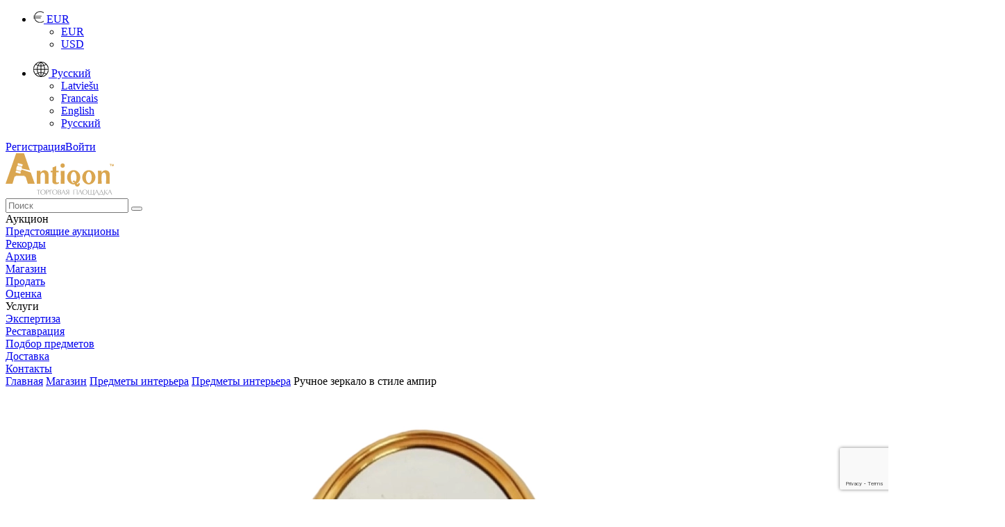

--- FILE ---
content_type: text/html; charset=UTF-8
request_url: https://www.antiqon.com/ru/viewItem/shop/ruchnoe-zerkalo-v-stile-ampir-2234/
body_size: 22365
content:
<!DOCTYPE html><HTML><head>
        <meta charset="utf-8">
        <title>Ручное зеркало в стиле ампир - Торговая площадка ANTIQON</title>
        <meta name="description" content="Ручное двухстороннее зеркало в стиле ампир конца 19 века. Обновлена" />        
    
       
         <link rel="stylesheet" href="/css/colorbox.css?id=2023042930" type="text/css" />
         <link rel="stylesheet" href="/css/style.css?id=2023042930" type="text/css" />
         <link rel="stylesheet" href="/css/jquery-ui.min.css" type="text/css" />
        <link media="all" href="/css/bootstrap.min.css?id=2023042930" rel="stylesheet" type="text/css" />
        <link rel="shortcut icon" href="/images/antiqon_favicon.ico" />
        <link rel="icon" type="image/vnd.microsoft.icon" href="/images/antiqon_favicon.ico" />        
        <link rel="stylesheet" href="/css/owl.carousel.min.css" />
        <link rel="stylesheet" href="/css/owl.theme.default.min.css" />
        <link rel="stylesheet" href="/css/font-awesome.min.css" />
        <link rel="stylesheet" href="/css/material-design-iconic-font.min.css" type="text/css" />
        
    <link rel="alternate" href="https://www.antiqon.com/en/viewItem/shop/Hand-mirror-Empire-style-2234/" hreflang="en" /><link rel="alternate" href="https://www.antiqon.com/fr/viewItem/shop/Hand-mirror-Empire-style-2234/" hreflang="fr" /><link rel="alternate" href="https://www.antiqon.com/lv/viewItem/shop/Rokas-spogulis-Ampira-stila-2234/" hreflang="lv" /><link rel="alternate" href="https://www.antiqon.com/ru/viewItem/shop/ruchnoe-zerkalo-v-stile-ampir-2234/" hreflang="ru" />
        <script type="application/ld+json">
        {
            "@context": "http://schema.org",
            "@type": "Product",
            "name": "Ручное зеркало в стиле ампир",
            "url": "https://www.antiqon.com/ru/viewItem/ruchnoe-zerkalo-v-stile-ampir-2234/",
            "description": "<b>Ручное двухстороннее зеркало<b> в стиле ампир конца 19 века. Обновлена позолота. ",
            "sku": "2234",
            "mpn": "2234",
            "image": [
                "https://www.antiqon.com/images_old/items/image_5ab8d6d15d22a.webp.jpg"                
            ],
            "offers": {
                "@type": "Offer",
                "price": 380.00,
                "priceCurrency": "EUR",
                "availability": "http://schema.org/InStock",
                "url": "https://www.antiqon.com/ru/viewItem/ruchnoe-zerkalo-v-stile-ampir-2234/"
            }
        }</script>
<meta name="verify-paysera" content="b38e2257873b593a54f83687e398114d">

<!-- Open Graph / Facebook -->
<meta property="og:type" content="website">
<meta property="og:url" content="https://www.antiqon.com/ru/viewItem/shop/ruchnoe-zerkalo-v-stile-ampir-2234/">
<meta property="og:title" content="Ручное зеркало в стиле ампир">
<meta property="og:description" content="Ручное двухстороннее зеркало в стиле ампир конца 19 века. Обновлена">
<meta property="og:image" itemprop="image" content="https://www.antiqon.com/images_old/items/image_5ab8d6d15d22a.webp.jpg">

<!-- Twitter -->
<meta property="twitter:card" content="summary_large_image">
<meta property="twitter:url" content="https://www.antiqon.com/ru/viewItem/shop/ruchnoe-zerkalo-v-stile-ampir-2234/">
<meta property="twitter:title" content="Ручное зеркало в стиле ампир">
<meta property="twitter:description" content="Ручное двухстороннее зеркало в стиле ампир конца 19 века. Обновлена">
<meta property="twitter:image" itemprop="image" content="https://www.antiqon.com/images_old/items/image_5ab8d6d15d22a.webp.jpg"><script src='//code.jivosite.com/widget/CNn9KORruG' async></script>
                <!-- Google Tag Manager -->
            <script>(function(w,d,s,l,i){w[l]=w[l]||[];w[l].push({'gtm.start':
            new Date().getTime(),event:'gtm.js'});var f=d.getElementsByTagName(s)[0],
            j=d.createElement(s),dl=l!='dataLayer'?'&l='+l:'';j.async=true;j.src=
            'https://www.googletagmanager.com/gtm.js?id='+i+dl;f.parentNode.insertBefore(j,f);
            })(window,document,'script','dataLayer','GTM-5FGZBDH');</script>
            <!-- End Google Tag Manager --><!-- Global site tag (gtag.js) - Google Analytics -->
        <script async src="https://www.googletagmanager.com/gtag/js?id=UA-180956493-1"></script>
        <script>
          window.dataLayer = window.dataLayer || [];
          function gtag(){dataLayer.push(arguments);}
          gtag("js", new Date());

          gtag("config", "UA-180956493-1");
        </script>
        <!-- Facebook Pixel Code -->
        <script>
          !function(f,b,e,v,n,t,s)
          {if(f.fbq)return;n=f.fbq=function(){n.callMethod?
          n.callMethod.apply(n,arguments):n.queue.push(arguments)};
          if(!f._fbq)f._fbq=n;n.push=n;n.loaded=!0;n.version="2.0";
          n.queue=[];t=b.createElement(e);t.async=!0;
          t.src=v;s=b.getElementsByTagName(e)[0];
          s.parentNode.insertBefore(t,s)}(window, document,"script",
          "https://connect.facebook.net/en_US/fbevents.js");
          fbq("init", "2762975147311399");
          fbq("track", "PageView");
        </script>
        <noscript><img height="1" width="1" style="display:none"
          src="https://www.facebook.com/tr?id=2762975147311399&ev=PageView&noscript=1"/></noscript>
        <!-- End Facebook Pixel Code -->
        <script>
            function gtm_event(action, category, label) {        
                gtag('event', action, {
                    'event_category' : category,
                    'event_label' : label
                });
            }
    </script><script type='text/javascript'>
          window.smartlook||(function(d) {
            var o=smartlook=function(){ o.api.push(arguments)},h=d.getElementsByTagName('head')[0];
            var c=d.createElement('script');o.api=new Array();c.async=true;c.type='text/javascript';
            c.charset='utf-8';c.src='https://web-sdk.smartlook.com/recorder.js';h.appendChild(c);
            })(document);
            smartlook('init', '1ec4895a443ae81049d4a9430e0e817775714224', { region: 'eu' });
       </script><!--  Hotjar Tracking Code for  -->
<script>
    (function(h,o,t,j,a,r){
        h.hj=h.hj||function(){(h.hj.q=h.hj.q||[]).push(arguments)};
        h._hjSettings={hjid:3877784,hjsv:6};
        a=o.getElementsByTagName('head')[0];
        r=o.createElement('script');r.async=1;
        r.src=t+h._hjSettings.hjid+j+h._hjSettings.hjsv;
        a.appendChild(r);
    })(window,document,'https://static.hotjar.com/c/hotjar-','.js?sv=');
</script><!-- TruConversion for antiqon.com -->
<script type="text/javascript">
    var _tip = _tip || [];
    (function(d,s,id){
        var js, tjs = d.getElementsByTagName(s)[0];
        if(d.getElementById(id)) { return; }
        js = d.createElement(s); js.id = id;
        js.async = true;
        js.src = d.location.protocol + "//app.truconversion.com/ti-js/38955/8682f.js";
        tjs.parentNode.insertBefore(js, tjs);
    }(document, "script", "ti-js"));
</script><!-- TruConversion visitor tracking for antiqon.com -->
<script type="text/javascript">
        !function(){var e="rest.revealid.xyz/v3/script?clientId=2yK43c5Uchy64PdPeCXD3v&version=4.0.0",
        t=document.createElement("script");window.location.protocol.split(":")[0];
        t.src="https://"+e;var c=document.getElementsByTagName("script")[0];
        t.async = true;
        t.onload = function(){ new Reveal.default };
        c.parentNode.insertBefore(t,c)}();
</script></head><body><div class='contain-lg no-print'><div class='row headerbar '>
            <div class='col-lg-12 col-md-12'><div class='pull-right'><ul class='header-nav header-nav-profile'><li class='dropdown'><a href='javascript:void(0);' class='dropdown-toggle ink-reaction' data-toggle='dropdown' aria-expanded='false'>
                                                <img src='/images/eur.png' alt='currency'>
                                                <span class='profile-info'>
                                                    EUR                                                
                                                </span>
                                            </a><ul class='dropdown-menu animation-dock'><li><a href='https://www.antiqon.com/ru/viewItem/shop/ruchnoe-zerkalo-v-stile-ampir-2234//?currency=eur' rel='nofollow'> EUR </a></li><li><a href='https://www.antiqon.com/ru/viewItem/shop/ruchnoe-zerkalo-v-stile-ampir-2234//?currency=usd'  rel='nofollow'> USD </a></li></ul></li></ul></div><div class='pull-right'><ul class='header-nav header-nav-profile'><li class='dropdown'><a href='javascript:void(0);' class='dropdown-toggle ink-reaction' data-toggle='dropdown' aria-expanded='false'>
                                                <img src='/images/language.png' alt='currency'>
                                                <span class='profile-info'>
                                                    Русский
                                                </span>
                                            </a><ul class='dropdown-menu animation-dock'><li><a href='https://www.antiqon.com/lv/viewItem/shop/ruchnoe-zerkalo-v-stile-ampir-2234/'>Latviešu</a></li><li><a href='https://www.antiqon.com/fr/viewItem/shop/ruchnoe-zerkalo-v-stile-ampir-2234/'>Francais</a></li><li><a href='https://www.antiqon.com/en/viewItem/shop/ruchnoe-zerkalo-v-stile-ampir-2234/'>English</a></li><li><a href='https://www.antiqon.com/ru/viewItem/shop/ruchnoe-zerkalo-v-stile-ampir-2234/'>Русский</a></li></ul></li></ul></div><div class='pull-right login-menu relative'><a href='/ru/registration' class='text-gold text-uppercase relative margin-right-15'><span class='palka-after'>Регистрация</span></a><a  href='/ru/login/'>Войти</a></div></div></div><div class='row logo-block'>
                <div class='col-lg-12 col-md-12'><div class='logo pull-left'><a href='/ru/'><img src='/images/LOGO_ru.svg' alt='logo'></a></div><div class='search pull-right'>
                       <form role='search' action = '/ru/search/'>
                                <input name='search' placeholder='Поиск' type='text'>
                                <button type='submit' class='btn btn-search'><i class='fa fa-search'></i></button>
                        </form>  
                     </div></div></div><div class='row'>
                <div class='col-lg-12 col-md-12 margin-top-xxxl'>                   
                         <div class='pull-left'></div><div class='pull-right main-menu'><div class='menu-item'><span>Аукцион</span><div class='submenu hidden' > <div class='submenu-item' ><a href = '/ru/auction/auction-list/' ><div > Предстоящие аукционы </div ></a ></div > <div class='submenu-item' ><a href = '/ru/auction/records/' ><div > Рекорды </div ></a ></div > <div class='submenu-item' ><a href = '/ru/auction/archive/' ><div > Архив </div ></a ></div > </div ></div><div class='menu-item'><a href='/ru/shop/'><div>Магазин</div></a></div><div class='menu-item'><a href='/ru/sell/'><div>Продать</div></a><div class='submenu hidden' > <div class='submenu-item' ><a href = '/ru/sell/presale-evaluate/' ><div > Оценка </div ></a ></div > </div ></div><div class='menu-item'><span>Услуги</span><div class='submenu hidden' > <div class='submenu-item' ><a href = '/ru/services/expertise/' ><div > Экспертиза </div ></a ></div > <div class='submenu-item' ><a href = '/ru/services/restoration/' ><div > Реставрация </div ></a ></div > <div class='submenu-item' ><a href = '/ru/services/selection/' ><div > Подбор предметов </div ></a ></div > <div class='submenu-item' ><a href = '/ru/services/delivery/' ><div > Доставка </div ></a ></div > </div ></div><div class='menu-item'><a href='/ru/contacts/'><div>Контакты</div></a></div></div></div></div></div><div class='row-fluid no-print'><div id='owl-demo' class='owl-carousel owl-theme'></div></div><div class='contain-lg'><div class='col-lg-12 col-xs-12'><div class='row no-print br-mobile'><div class='breadcrumb col-xs-12'><a href = '/ru'>Главная</a><span class='separator'> <i class='md md-navigate-next'></i> </span><a href = '/ru/shop/'>Магазин</a><span class='separator'> <i class='md md-navigate-next'></i> </span><a href = '/ru/shop/predmeti-interjera/'>Предметы интерьера</a><span class='separator'> <i class='md md-navigate-next'></i> </span><a href = '/ru/shop/predmeti-interjera/predmeti-interjera/'>Предметы интерьера</a><span class='separator'> <i class='md md-navigate-next'></i> </span><a>Ручное зеркало в стиле ампир</a></div></div><div class='row'><div class='col-lg-12 col-xs-12'><div class='row'><div class="col-lg-12 col-xs-12">
                        <div class="row margin-bottom-xxl"><div class='col-md-7 col-xs-12'>
                            <div class='row'><div class = 'col-md-12 col-xs-12 main-image margin-bottom-xxl'><div class='hidden print'><img src='https://www.antiqon.com/images/items/image_5ab8d6d15d22a.webp'  alt = 'ruchnoe-zerkalo-v-stile-ampir'></div><div class='row'><div id='big' class='owl-carousel owl-theme'><a href = 'https://www.antiqon.com/images/items/image_5ab8d6d15d22a.webp' target='_blank' data-image='image_5ab8d6d15d22a.webp' class='image col-md-12 col-xs-12'><img src = 'https://www.antiqon.com/images/items/middle/image_5ab8d6d15d22a.webp' class='omgm' alt = 'Ручное зеркало в стиле ампир'></a><a href = 'https://www.antiqon.com/images/items/image_5ab8d6d1d61d0.webp' target='_blank' data-image='image_5ab8d6d1d61d0.webp' class='image col-md-12 col-xs-12'><img src = 'https://www.antiqon.com/images/items/middle/image_5ab8d6d1d61d0.webp' class='omgm' alt = 'Ручное зеркало в стиле ампир'></a><a href = 'https://www.antiqon.com/images/items/image_5ab8d6d1a25b0.webp' target='_blank' data-image='image_5ab8d6d1a25b0.webp' class='image col-md-12 col-xs-12'><img src = 'https://www.antiqon.com/images/items/middle/image_5ab8d6d1a25b0.webp' class='omgm' alt = 'Ручное зеркало в стиле ампир'></a></div></div></div><div class = 'col-md-12 col-xs-12 margin-bottom-xxxl no-print'><div class='row'><div id='thumbs' class='owl-carousel owl-theme'><div class='item item-image-view'><a class='height-4' href = 'https://www.antiqon.com/images/items/thumbs/image_5ab8d6d15d22a.webp' data-image='image_5ab8d6d15d22a.webp' target='_blank'><img src = 'https://www.antiqon.com/images/items/thumbs/image_5ab8d6d15d22a.webp' class='omgm' alt = 'Ручное зеркало в стиле ампир'></a></div><div class='item item-image-view'><a class='height-4' href = 'https://www.antiqon.com/images/items/thumbs/image_5ab8d6d1d61d0.webp' data-image='image_5ab8d6d1d61d0.webp' target='_blank'><img src = 'https://www.antiqon.com/images/items/thumbs/image_5ab8d6d1d61d0.webp' class='omgm' alt = 'Ручное зеркало в стиле ампир'></a></div><div class='item item-image-view'><a class='height-4' href = 'https://www.antiqon.com/images/items/thumbs/image_5ab8d6d1a25b0.webp' data-image='image_5ab8d6d1a25b0.webp' target='_blank'><img src = 'https://www.antiqon.com/images/items/thumbs/image_5ab8d6d1a25b0.webp' class='omgm' alt = 'Ручное зеркало в стиле ампир'></a></div></div></div></div></div></div><div class = 'col-md-5 col-xs-5 prod-desc'><h1 class='negative-margin-lg'><span>Ручное зеркало в стиле ампир</span></h1><div class='product_index'>ID-ANTQ-2234</div><div class = 'real-price margin-bottom-xxxl margin-top-xxl hidden-mobile'>380 EUR</div><div class='row  margin-bottom-xl no-print'><div class='col-md-12 col-xs-12'><div class='btn col-md-12 col-xs-12 btn-primary btn-disabled'>Продано</div></div></div><div class='row  margin-bottom-xl no-print'><div class='col-md-12 col-xs-12'><a class=' grey-block height-1 add-to-favorites' href='/ru/login/'><i class='fa fa-heart-o'></i>Добавить в избранное</a></div><div class='col-md-12 col-xs-12 margin-top-xl'><a class=' grey-block height-1 live-review ' data-open-modal='true' data-target='live-review'> <i class='md md-remove-red-eye inline line-height-35'></i>Запросить обзор</a></div></div><form action = '/ru/checkout/' method='POST' class='hidden' id='checkout'><input type='hidden' name='item_id' value = '2234'></form><div class='row padding-3 no-print'><div class='col-md-12 col-xs-12'><div class='col-md-12 col-xs-12 margin-bottom-xxl'><div class='row'><div class='dont-like'>
                                                <div class='col-lg-3 col-xs-4 img-100'><img class='margin-top-xl' src='/images/bag_empty.png' alt='empty bag'></div>
                                                <div class='col-lg-9 col-xs-8'>
                                                    <div class='margin-bottom-xxl margin-top-xl'>Не успели купить?</div>
                                                    <div class='smaller-text'>Разместите поисковый запрос в нашей партнерской сети,в которую входят более чем 450 профессиональных продавцов Арт рынка со всего мира..</div>
                                                </div>
                                </div></div></div><div class='col-md-12 col-xs-12 margin-bottom-xxl no-print'><div class='row'><a class='btn btn-primary btn-dark col-md-12 col-xs-12' href='/ru/services/selection/' target='_blank'>Подобрать товар</a></div></div></div><div class='col-md-12 col-xs-12 no-print'><div class='row margin-bottom-xxl'><div class='guarantee margin-top-xl'>
                                    <div class='col-md-3 col-xs-3'><img src='/images/guarantee_icon_ru.png' alt='guarantee' alt='guaranty'></div>
                                     <div class='col-md-9 col-xs-9'><span>Безопасная сделка и гарантия возврата денег</span></div>
                            </div></div><div class='row margin-bottom-xxl'><div class="secure_text col-xs-12">Удобный и безопасный сервис гарантирующий участникам, проведения сделок купли продажи предметов искусства и антиквариата. 100% Гарантия возврата денег, если заказ не выполнен или товар не соответствует описанию.<br/> Подробнее можно ознакомиться в разделе  <a class="yellow-link" href="/ru/faq/">FAQ</a></div></div><div class='row margin-bottom-lg'><div class="secure_text col-xs-12">Методы оплаты:</div></div><div class='row margin-bottom-xxl'><div class='col-xs-12'><img src='/images/payment_icon.webp' alt='payments'></div></div><div class='row margin-bottom-xxl'><div class='col-xs-12'><a href='https://www.antiqon.com/ru/termsAndConditions/pokupka-iz-rossii/' class='yellow-link line-height-30 cursor-pointer'>Покупка из России</a> </div></div></div></div></div></div></div></div><div class="col-xs-12 separator-after separator-before margin-bottom-xxl"><div class='row nm-mobile margin-bottom-xxl'>
                        <div class='col-md-7'>
                            <div class=''><h2><span class='tra_title'>Ручное зеркало в стиле ампир</span></h2><div class='margin-bottom-xxl tra_text'><b>Ручное двухстороннее зеркало<b> в стиле ампир конца 19 века. Обновлена позолота. </div><div class='row'><div class='col-lg-6 col-xs-12'><div class='row send1'><div class='col-md-12'><b>Состояние</b>:  Ранее проведена реставрация<br> </div><div class='col-md-12'><b>Материал</b>:  Позолоченная латунь<br> </div><div class='col-md-12'><b>Размеры товара</b>: Высота - 22см, Ширина - 12см, Толщина - 12см</div><div class='col-md-12'><b>Местоположение</b>:  Галерея "Antiqon", ул. Бривибас 52, Рига, Латвия <br> </div></div></div><div class='col-lg-6 col-xs-12'><div class='row send2'><div class='col-md-12'><b>Стиль</b>:  Ампир<br> </div><div class='col-md-12'><b>Страна</b>:  Европа<br> </div><div class='col-md-12'><b>Период</b>:  Конец 19 века<br> </div></div></div></div><div id='original' class='hidden grey-block col-xs-12 margin-bottom-xl'><h2 class='h3 margin-top-0'><span>Ручное зеркало в стиле ампир</span></h2><div class='margin-bottom-xxl'><b>Ручное двухстороннее зеркало<b> в стиле ампир конца 19 века. Обновлена позолота. </div></div><div class='row no-print margin-top-xxl'><div class='col-md-4 col-xs-4'><div class='automatic-translate'>Машинный перевод</div></div><div class='col-md-8 col-xs-8 form-group'><select id='languages' name='translate' class='select-branch'><option></option><option value='az'>азербайджанский</option><option value='sq'>албанский</option><option value='am'>амхарский</option><option value='en'>английский</option><option value='ar'>арабский</option><option value='hy'>армянский</option><option value='af'>африкаанс</option><option value='eu'>баскский</option><option value='be'>белорусский</option><option value='bn'>бенгальский</option><option value='my'>бирманский</option><option value='bg'>болгарский</option><option value='bs'>боснийский</option><option value='cy'>валлийский</option><option value='hu'>венгерский</option><option value='vi'>вьетнамский</option><option value='haw'>гавайский</option><option value='gl'>галисийский</option><option value='el'>греческий</option><option value='ka'>грузинский</option><option value='gu'>гуджарати</option><option value='da'>датский</option><option value='zu'>зулу</option><option value='iw'>иврит</option><option value='ig'>игбо</option><option value='yi'>идиш</option><option value='id'>индонезийский</option><option value='ga'>ирландский</option><option value='is'>исландский</option><option value='es'>испанский</option><option value='it'>итальянский</option><option value='yo'>йоруба</option><option value='kk'>казахский</option><option value='kn'>каннада</option><option value='ca'>каталанский</option><option value='ky'>киргизский</option><option value='zh-TW'>китайский (традиционный)</option><option value='zh-CN'>китайский (упрощенный)</option><option value='ko'>корейский</option><option value='co'>корсиканский</option><option value='ht'>креольский (Гаити)</option><option value='ku'>курманджи</option><option value='km'>кхмерский</option><option value='xh'>кхоса</option><option value='lo'>лаосский</option><option value='la'>латинский</option><option value='lv'>латышский</option><option value='lt'>литовский</option><option value='lb'>люксембургский</option><option value='mk'>македонский</option><option value='mg'>малагасийский</option><option value='ms'>малайский</option><option value='ml'>малаялам</option><option value='mt'>мальтийский</option><option value='mi'>маори</option><option value='mr'>маратхи</option><option value='mn'>монгольский</option><option value='de'>немецкий</option><option value='ne'>непальский</option><option value='nl'>нидерландский</option><option value='no'>норвежский</option><option value='or'>ория</option><option value='pa'>панджаби</option><option value='fa'>персидский</option><option value='pl'>польский</option><option value='pt'>португальский</option><option value='ps'>пушту</option><option value='rw'>руанда</option><option value='ro'>румынский</option><option value='ru'>русский</option><option value='sm'>самоанский</option><option value='ceb'>себуанский</option><option value='sr'>сербский</option><option value='st'>сесото</option><option value='si'>сингальский</option><option value='sd'>синдхи</option><option value='sk'>словацкий</option><option value='sl'>словенский</option><option value='so'>сомалийский</option><option value='sw'>суахили</option><option value='su'>суданский</option><option value='tg'>таджикский</option><option value='th'>тайский</option><option value='ta'>тамильский</option><option value='tt'>татарский</option><option value='te'>телугу</option><option value='tr'>турецкий</option><option value='tk'>туркменский</option><option value='uz'>узбекский</option><option value='ug'>уйгурский</option><option value='uk'>украинский</option><option value='ur'>урду</option><option value='tl'>филиппинский</option><option value='fi'>финский</option><option value='fr'>французский</option><option value='fy'>фризский</option><option value='ha'>хауса</option><option value='hi'>хинди</option><option value='hmn'>хмонг</option><option value='hr'>хорватский</option><option value='ny'>чева</option><option value='cs'>чешский</option><option value='sv'>шведский</option><option value='sn'>шона</option><option value='gd'>шотландский (гэльский)</option><option value='eo'>эсперанто</option><option value='et'>эстонский</option><option value='jw'>яванский</option><option value='ja'>японский</option><option value='he'>иврит</option><option value='zh'>китайский (упрощенный)</option></select></div></div></div></div><div class='col-md-5 col-xs-5 pull-right border-left-grey no-print hidden-mobile'><div class='row  padding-3 margin-bottom-xl'><div class='col-md-8 col-xs-8'>                                        
                                            <div class='expert_title_item margin-bottom-xl'>У Вас есть похожий предмет?<br/>Хотите продать?</div>
                                        </div><div class='col-md-4 col-xs-4'>                               
                                        <img src='/images/pig-shop.webp' alt='for pigs' class='pig52'>
                                </div></div><div class='row  padding-3 margin-bottom-xl'><div class='col-md-12 col-xs-12'>                                        
                                    <div>Заполните описание вашего товара, приложите качественные фотографии предмета и задайте приемлемую цену. После модерации ваше объявление попадет в онлайн-каталог Antiqon и станет доступно для коллекционеров со всего мира.</div>
                                </div></div><div class='row  padding-3 margin-bottom-xl'><div class='col-md-12 col-xs-12'>                                        
                                    <a class='yellow-link' target='_blank' href='/ru/sell'>Выставить предмет на продажу</a></div></div></div></div><div class='margin-bottom-xxl actions no-print hidden-mobile'>
                        <span class=' cursor-pointer share socials-orange-new facebook' href='https://www.facebook.com/sharer/sharer.php?u=https://www.antiqon.com/ru/viewItem/shop/ruchnoe-zerkalo-v-stile-ampir-2234/'></span>
                        <a class='socials-orange-new whatsapp' target='_blank' href='https://web.whatsapp.com/send?text=Look+at+this+https%3A%2F%2Fwww.antiqon.com%2Fru%2FviewItem%2Fshop%2Fruchnoe-zerkalo-v-stile-ampir-2234%2F'></a>
                        <a class='socials-orange-new telegram'  target='_blank' href='https://telegram.me/share/url?url=https://www.antiqon.com/ru/viewItem/shop/ruchnoe-zerkalo-v-stile-ampir-2234/&text=Ручное зеркало в стиле ампир'></a>
                        <span class='cursor-pointer socials-orange-new copy-link relative' id='copylink' data-copy='https://www.antiqon.com/ru/viewItem/shop/ruchnoe-zerkalo-v-stile-ampir-2234/'><span class='hidden succ'>ССылка скопирована</span></span>
                        <a class='socials-orange-new print'  href='/' onClick='window.print();' target='_blank'></a></div></div></div></div></div><div class='row no-print'><div class='col-lg-12 col-xs-12'><div class='row'><div class=''><h2><span>Похожие товары</span></h2><div class='button-next dark' id='best_next'></div><div class='button-prev dark' id='best_prev'></div><div class='row owl-carousel owl-theme' id='best_car'><div class='col-md-4 col-xs-4 height-7special margin-bottom-xxl no-padding'><a href='/ru/viewItem/shop/A-beautiful-figure-13305/'><div class='product-img-wrap item_image '  data-currimage = '1' data-item_id = '13305' data-imagescount = '8'><img src = 'https://www.antiqon.com/images/items/thumbs/product_68399ff27330a.webp' class='omgm' alt = 'A beautiful figure'><div class='image-navigation'><span class='image_dot image_dot1'></span><span class='image_dot image_dot2'></span><span class='image_dot image_dot3'></span><span class='image_dot image_dot4'></span><span class='image_dot image_dot5'></span><span class='image_dot image_dot6'></span><span class='image_dot image_dot7'></span><span class='image_dot image_dot8'></span></div></div><div class='item_name'><span>A beautiful figure</span></div><div class='item_price '><span>330 EUR</span></div></a><div class='favorites' onclick='window.location.href="/ru/login/"'></div></div><div class='col-md-4 col-xs-4 height-7special margin-bottom-xxl no-padding'><a href='/ru/viewItem/shop/podstavka-dlya-zontov-evropa-nachalo-20-veka-2681/'><div class='product-img-wrap item_image vertical'  data-currimage = '1' data-item_id = '2681' data-imagescount = '4'><img src = 'https://www.antiqon.com/images/items/thumbs/image_5c9e3c6db0120.webp' class='omgm' alt = 'Подставка для зонтов. Европа начало 20 века.'><div class='image-navigation'><span class='image_dot image_dot1'></span><span class='image_dot image_dot2'></span><span class='image_dot image_dot3'></span><span class='image_dot image_dot4'></span></div></div><div class='item_name'><span>Подставка для зонтов. Европа начало 20 века.</span></div><div class='item_price '><span>450 EUR</span></div></a><div class='favorites' onclick='window.location.href="/ru/login/"'></div></div><div class='col-md-4 col-xs-4 height-7special margin-bottom-xxl no-padding'><a href='/ru/viewItem/shop/Gilded-bronze-and-alabaster-letter-carrier-in-the-Japanese-style-19th-century-12521/'><div class='product-img-wrap item_image '  data-currimage = '1' data-item_id = '12521' data-imagescount = '11'><img src = 'https://www.antiqon.com/images/items/thumbs/product_682d037665535.webp' class='omgm' alt = 'Gilded bronze and alabaster letter carrier in the Japanese style, 19th century'><div class='image-navigation'><span class='image_dot image_dot1'></span><span class='image_dot image_dot2'></span><span class='image_dot image_dot3'></span><span class='image_dot image_dot4'></span><span class='image_dot image_dot5'></span><span class='image_dot image_dot6'></span><span class='image_dot image_dot7'></span><span class='image_dot image_dot8'></span><span class='image_dot image_dot9'></span><span class='image_dot image_dot10'></span><span class='image_dot image_dot11'></span></div></div><div class='item_name'><span>Gilded bronze and alabaster letter carrier in the Japanese style, 19th century</span></div><div class='item_price '><span>1230 EUR</span></div></a><div class='favorites' onclick='window.location.href="/ru/login/"'></div></div><div class='col-md-4 col-xs-4 height-7special margin-bottom-xxl no-padding'><a href='/ru/viewItem/shop/karetnyy-bar-v-tehnike-marketri-v-stile-napoleon-III-19-vek-7400/'><div class='product-img-wrap item_image '  data-currimage = '1' data-item_id = '7400' data-imagescount = '6'><img src = 'https://www.antiqon.com/images/items/thumbs/antiqon-66eaba6cc67f9.webp' class='omgm' alt = 'Каретный бар в технике маркетри в стиле Наполеон III. 19 век.'><div class='image-navigation'><span class='image_dot image_dot1'></span><span class='image_dot image_dot2'></span><span class='image_dot image_dot3'></span><span class='image_dot image_dot4'></span><span class='image_dot image_dot5'></span><span class='image_dot image_dot6'></span></div></div><div class='item_name'><span>Каретный бар в технике маркетри в стиле Наполеон III. 19 век.</span></div><div class='item_price '><span>2700 EUR</span></div></a><div class='favorites' onclick='window.location.href="/ru/login/"'></div></div><div class='col-md-4 col-xs-4 height-7special margin-bottom-xxl no-padding'><a href='/ru/viewItem/shop/nastoljnaya-kafedra-iz-bronzy-i-latuni-dore-20-vek-7732/'><div class='product-img-wrap item_image '  data-currimage = '1' data-item_id = '7732' data-imagescount = '5'><img src = 'https://www.antiqon.com/images/items/thumbs/antiqon-645cc67fa1b92.webp' class='omgm' alt = 'Настольная кафедра из бронзы и латуни Доре. 20 век.'><div class='image-navigation'><span class='image_dot image_dot1'></span><span class='image_dot image_dot2'></span><span class='image_dot image_dot3'></span><span class='image_dot image_dot4'></span><span class='image_dot image_dot5'></span></div></div><div class='item_name'><span>Настольная кафедра из бронзы и латуни Доре. 20 век.</span></div><div class='item_price '><span>1100 EUR</span></div></a><div class='favorites' onclick='window.location.href="/ru/login/"'></div></div><div class='col-md-4 col-xs-4 height-7special margin-bottom-xxl no-padding'><a href='/ru/viewItem/shop/radostj--11239/'><div class='product-img-wrap item_image '  data-currimage = '1' data-item_id = '11239' data-imagescount = '4'><img src = 'https://www.antiqon.com/images/items/thumbs/product_66a8d2023dec4.webp' class='omgm' alt = 'Радость '><div class='image-navigation'><span class='image_dot image_dot1'></span><span class='image_dot image_dot2'></span><span class='image_dot image_dot3'></span><span class='image_dot image_dot4'></span></div></div><div class='item_name'><span>Радость </span></div><div class='item_price '><span>9450 EUR</span></div></a><div class='favorites' onclick='window.location.href="/ru/login/"'></div></div><div class='col-md-4 col-xs-4 height-7special margin-bottom-xxl no-padding'><a href='/ru/viewItem/shop/dekorativnaya-fruktovaya-vaza-zolochenoy-bronzy-s-hrustalem-epohi-napoleona-III-19-vek-5585/'><div class='product-img-wrap item_image '  data-currimage = '1' data-item_id = '5585' data-imagescount = '8'><img src = 'https://www.antiqon.com/images/items/thumbs/product_61893f6cb493b.webp' class='omgm' alt = 'Декоративная фруктовая ваза золоченой бронзы, с хрусталем, эпохи Наполеона III. 19 век.'><div class='image-navigation'><span class='image_dot image_dot1'></span><span class='image_dot image_dot2'></span><span class='image_dot image_dot3'></span><span class='image_dot image_dot4'></span><span class='image_dot image_dot5'></span><span class='image_dot image_dot6'></span><span class='image_dot image_dot7'></span><span class='image_dot image_dot8'></span></div></div><div class='item_name'><span>Декоративная фруктовая ваза золоченой бронзы, с хрусталем, эпохи Наполеона III. 19 век.</span></div><div class='item_price '><span>3500 EUR</span></div></a><div class='favorites' onclick='window.location.href="/ru/login/"'></div></div><div class='col-md-4 col-xs-4 height-7special margin-bottom-xxl no-padding'><a href='/ru/viewItem/shop/russkiy-nozh-dlya-bumag-voevoda-pisomov-1918-god-russkiy-modern--8786/'><div class='product-img-wrap item_image '  data-currimage = '1' data-item_id = '8786' data-imagescount = '5'><img src = 'https://www.antiqon.com/images/items/thumbs/antiqon-663e00ef6ed77.webp' class='omgm' alt = 'Русский нож для бумаг Воевода. П.И.СОМОВ 1918 год. Русский Модерн. '><div class='image-navigation'><span class='image_dot image_dot1'></span><span class='image_dot image_dot2'></span><span class='image_dot image_dot3'></span><span class='image_dot image_dot4'></span><span class='image_dot image_dot5'></span></div></div><div class='item_name'><span>Русский нож для бумаг Воевода. П.И.СОМОВ 1918 год. Русский Модерн. </span></div><div class='item_price '><span>950 EUR</span></div></a><div class='favorites' onclick='window.location.href="/ru/login/"'></div></div><div class='col-md-4 col-xs-4 height-7special margin-bottom-xxl no-padding'><a href='/ru/viewItem/shop/Figure-Girl-and-Sheep-13506/'><div class='product-img-wrap item_image '  data-currimage = '1' data-item_id = '13506' data-imagescount = '6'><img src = 'https://www.antiqon.com/images/items/thumbs/product_68545e7b07aab.webp' class='omgm' alt = 'Figure Girl and Sheep'><div class='image-navigation'><span class='image_dot image_dot1'></span><span class='image_dot image_dot2'></span><span class='image_dot image_dot3'></span><span class='image_dot image_dot4'></span><span class='image_dot image_dot5'></span><span class='image_dot image_dot6'></span></div></div><div class='item_name'><span>Figure Girl and Sheep</span></div><div class='item_price '><span>340 EUR</span></div></a><div class='favorites' onclick='window.location.href="/ru/login/"'></div></div><div class='col-md-4 col-xs-4 height-7special margin-bottom-xxl no-padding'><a href='/ru/viewItem/shop/para-napolJnyh-vazonov-zhardinJerok-stilya-napoleona-III-franciya-rubezh-XIX&ndash;XX-veka-7802/'><div class='product-img-wrap item_image '  data-currimage = '1' data-item_id = '7802' data-imagescount = '8'><img src = 'https://www.antiqon.com/images/items/thumbs/antiqon-64f9d6e35bc37.webp' class='omgm' alt = 'ПАРА НАПОЛЬНЫХ ВАЗОНОВ-ЖАРДИНЬЕРОК СТИЛЯ НАПОЛЕОНА III ФРАНЦИЯ, РУБЕЖ XIX–XX ВЕКА'><div class='image-navigation'><span class='image_dot image_dot1'></span><span class='image_dot image_dot2'></span><span class='image_dot image_dot3'></span><span class='image_dot image_dot4'></span><span class='image_dot image_dot5'></span><span class='image_dot image_dot6'></span><span class='image_dot image_dot7'></span><span class='image_dot image_dot8'></span></div></div><div class='item_name'><span>ПАРА НАПОЛЬНЫХ ВАЗОНОВ-ЖАРДИНЬЕРОК СТИЛЯ НАПОЛЕОНА III ФРАНЦИЯ, РУБЕЖ XIX–XX ВЕКА</span></div><div class='item_price '><span>55000 EUR</span></div></a><div class='favorites' onclick='window.location.href="/ru/login/"'></div></div><div class='col-md-4 col-xs-4 height-7special margin-bottom-xxl no-padding'><a href='/ru/viewItem/shop/kot-otdyhaet--11238/'><div class='product-img-wrap item_image '  data-currimage = '1' data-item_id = '11238' data-imagescount = '4'><img src = 'https://www.antiqon.com/images/items/thumbs/product_66a8d09a382f8.webp' class='omgm' alt = 'Кот отдыхает '><div class='image-navigation'><span class='image_dot image_dot1'></span><span class='image_dot image_dot2'></span><span class='image_dot image_dot3'></span><span class='image_dot image_dot4'></span></div></div><div class='item_name'><span>Кот отдыхает </span></div><div class='item_price '><span>3230 EUR</span></div></a><div class='favorites' onclick='window.location.href="/ru/login/"'></div></div><div class='col-md-4 col-xs-4 height-7special margin-bottom-xxl no-padding'><a href='/ru/viewItem/auction-20/podstavka-dlya-vina-v-stile-lyudovika-XVI-4093/'><div class='product-img-wrap item_image '  data-currimage = '1' data-item_id = '4093' data-imagescount = '6'><img src = 'https://www.antiqon.com/images/items/thumbs/product_60e6d652cf025.webp' class='omgm' alt = 'Подставка для вина в стиле Людовика XVI'><div class='image-navigation'><span class='image_dot image_dot1'></span><span class='image_dot image_dot2'></span><span class='image_dot image_dot3'></span><span class='image_dot image_dot4'></span><span class='image_dot image_dot5'></span><span class='image_dot image_dot6'></span></div></div><div class='item_name'><span>Подставка для вина в стиле Людовика XVI</span></div><div class='item_price line-height-30 '><span class='small-clock'></span><span><span>Торги завершены</span> </span></div></a><div class='favorites' onclick='window.location.href="/ru/login/"'></div></div><div class='col-md-4 col-xs-4 height-7special margin-bottom-xxl no-padding'><a href='/ru/viewItem/shop/boljshaya-fruktovaya-vaza-iz-hrustalya-i-bronzy-v-stile-napoleona-III-19-vek-6031/'><div class='product-img-wrap item_image '  data-currimage = '1' data-item_id = '6031' data-imagescount = '5'><img src = 'https://www.antiqon.com/images/items/thumbs/product_62417fd729a15.webp' class='omgm' alt = 'Большая фруктовая ваза из хрусталя и бронзы в стиле Наполеона III. 19 век'><div class='image-navigation'><span class='image_dot image_dot1'></span><span class='image_dot image_dot2'></span><span class='image_dot image_dot3'></span><span class='image_dot image_dot4'></span><span class='image_dot image_dot5'></span></div></div><div class='item_name'><span>Большая фруктовая ваза из хрусталя и бронзы в стиле Наполеона III. 19 век</span></div><div class='item_price line-height-30 '><span class='small-clock'></span><span><span>Торги завершены</span> </span></div></a><div class='favorites' onclick='window.location.href="/ru/login/"'></div></div><div class='col-md-4 col-xs-4 height-7special margin-bottom-xxl no-padding'><a href='/ru/viewItem/shop/likernyy-bar-rozovogo-dereva-v-stile-direktorii-7685/'><div class='product-img-wrap item_image '  data-currimage = '1' data-item_id = '7685' data-imagescount = '7'><img src = 'https://www.antiqon.com/images/items/thumbs/antiqon-63e6679106e86.webp' class='omgm' alt = 'Ликерный бар розового дерева в стиле директории.'><div class='image-navigation'><span class='image_dot image_dot1'></span><span class='image_dot image_dot2'></span><span class='image_dot image_dot3'></span><span class='image_dot image_dot4'></span><span class='image_dot image_dot5'></span><span class='image_dot image_dot6'></span><span class='image_dot image_dot7'></span></div></div><div class='item_name'><span>Ликерный бар розового дерева в стиле директории.</span></div><div class='item_price '><span>2500 EUR</span></div></a><div class='favorites' onclick='window.location.href="/ru/login/"'></div></div><div class='col-md-4 col-xs-4 height-7special margin-bottom-xxl no-padding'><a href='/ru/viewItem/shop/hjyumidor-v-stile-art-deko-3001/'><div class='product-img-wrap item_image '  data-currimage = '1' data-item_id = '3001' data-imagescount = '5'><img src = 'https://www.antiqon.com/images/items/thumbs/product_5ebd326205114.webp' class='omgm' alt = 'Хьюмидор в стиле Арт-деко.'><div class='image-navigation'><span class='image_dot image_dot1'></span><span class='image_dot image_dot2'></span><span class='image_dot image_dot3'></span><span class='image_dot image_dot4'></span><span class='image_dot image_dot5'></span></div></div><div class='item_name'><span>Хьюмидор в стиле Арт-деко.</span></div><div class='item_price reserved'><span>1000 EUR</span></div><div class='item_status reserved'>РЕЗЕРВ</div></a><div class='favorites' onclick='window.location.href="/ru/login/"'></div></div><div class='col-md-4 col-xs-4 height-7special margin-bottom-xxl no-padding'><a href='/ru/viewItem/shop/nastoljnyy-larec-dlya-ukrasheniy-Sevres-1830-god-7565/'><div class='product-img-wrap item_image '  data-currimage = '1' data-item_id = '7565' data-imagescount = '9'><img src = 'https://www.antiqon.com/images/items/thumbs/antiqon-69133de115375.webp' class='omgm' alt = 'Настольный ларец для украшений. Sevres 1830 год.'><div class='image-navigation'><span class='image_dot image_dot1'></span><span class='image_dot image_dot2'></span><span class='image_dot image_dot3'></span><span class='image_dot image_dot4'></span><span class='image_dot image_dot5'></span><span class='image_dot image_dot6'></span><span class='image_dot image_dot7'></span><span class='image_dot image_dot8'></span><span class='image_dot image_dot9'></span></div></div><div class='item_name'><span>Настольный ларец для украшений. Sevres 1830 год.</span></div><div class='item_price '><span>7800 EUR</span></div></a><div class='favorites' onclick='window.location.href="/ru/login/"'></div></div><div class='col-md-4 col-xs-4 height-7special margin-bottom-xxl no-padding'><a href='/ru/viewItem/shop/panno-afrika-v-stile-art-deko--3000/'><div class='product-img-wrap item_image '  data-currimage = '1' data-item_id = '3000' data-imagescount = '2'><img src = 'https://www.antiqon.com/images/items/thumbs/product_5e109988417f1.webp' class='omgm' alt = 'Панно Африка в стиле Арт Деко '><div class='image-navigation'><span class='image_dot image_dot1'></span><span class='image_dot image_dot2'></span></div></div><div class='item_name'><span>Панно Африка в стиле Арт Деко </span></div><div class='item_price '><span>850 EUR</span></div></a><div class='favorites' onclick='window.location.href="/ru/login/"'></div></div><div class='col-md-4 col-xs-4 height-7special margin-bottom-xxl no-padding'><a href='/ru/viewItem/shop/Marble-column---podium-13241/'><div class='product-img-wrap item_image '  data-currimage = '1' data-item_id = '13241' data-imagescount = '5'><img src = 'https://www.antiqon.com/images/items/thumbs/product_683994f7963e0.webp' class='omgm' alt = 'Marble column - podium'><div class='image-navigation'><span class='image_dot image_dot1'></span><span class='image_dot image_dot2'></span><span class='image_dot image_dot3'></span><span class='image_dot image_dot4'></span><span class='image_dot image_dot5'></span></div></div><div class='item_name'><span>Marble column - podium</span></div><div class='item_price '><span>750 EUR</span></div></a><div class='favorites' onclick='window.location.href="/ru/login/"'></div></div><div class='col-md-4 col-xs-4 height-7special margin-bottom-xxl no-padding'><a href='/ru/viewItem/shop/shahmatnaya-doska-2160/'><div class='product-img-wrap item_image '  data-currimage = '1' data-item_id = '2160' data-imagescount = '4'><img src = 'https://www.antiqon.com/images/items/thumbs/antiqon-6516ea8cc3b15.webp' class='omgm' alt = 'Шахматная доска.'><div class='image-navigation'><span class='image_dot image_dot1'></span><span class='image_dot image_dot2'></span><span class='image_dot image_dot3'></span><span class='image_dot image_dot4'></span></div></div><div class='item_name'><span>Шахматная доска.</span></div><div class='item_price '><span>550 EUR</span></div></a><div class='favorites' onclick='window.location.href="/ru/login/"'></div></div><div class='col-md-4 col-xs-4 height-7special margin-bottom-xxl no-padding'><a href='/ru/viewItem/shop/shkatulka-v-stile-modern-3394/'><div class='product-img-wrap item_image '  data-currimage = '1' data-item_id = '3394' data-imagescount = '7'><img src = 'https://www.antiqon.com/images/items/thumbs/product_60794c042f189.webp' class='omgm' alt = 'Шкатулка в стиле Модерн.'><div class='image-navigation'><span class='image_dot image_dot1'></span><span class='image_dot image_dot2'></span><span class='image_dot image_dot3'></span><span class='image_dot image_dot4'></span><span class='image_dot image_dot5'></span><span class='image_dot image_dot6'></span><span class='image_dot image_dot7'></span></div></div><div class='item_name'><span>Шкатулка в стиле Модерн.</span></div><div class='item_price '><span>150 EUR</span></div></a><div class='favorites' onclick='window.location.href="/ru/login/"'></div></div></div></div></div></div></div></div></div></div></div><div data-modal='getOfferForm'  class='modal hidden' id='getOfferForm'>
                   <div class='modal__wrapper'>
                       <span data-modal-action='close' data-target='getOfferForm' class='modal__close'></span>
                       <div class='modal__content'>
                            <div class='hidden' id='registration_success'>
                                <div class='col-md-12' >
                                    <div class='row'>
                                        <h2 class='gold-text'><span>Ваше предложение получено</span></h2>
                                    </div>
                                     <div class='row margin-bottom-xxl'>
                                        <span>Мы передадим Ваше предложение владельцу предмета и уведомим Вас о его решении в ближайшее время</span>
                                    </div>
                                     <div class='row text-center'>
                                        <img src='/images/letter-sent.webp' alt='letter'>
                                    </div>
                                 </div> 
                                
                             </div>
                             <h2><span>Сделать предложение</span></h2>
                              <div class=' col-md-12 margin-bottom-xl'>
                                <div class='row'>
                                    <span>Предложите свою цену и мы отправим Ваш запрос владельцу предмета на рассмотрение</span>
                                </div>
                              </div>
                               <div class='form-group'> 
                                    <input class= 'form-control' type='text' placeholder ='Введите адрес электронной почты' value='' name='email_of'>
                                    <input class= 'form-control' type='hidden' name='form_item_id' value='2234'>
                                    <input type='hidden' name='make_an_offer_click' value=''>
                                </div>
                                <div class='row'>
                                <div class='form-group  col-xs-6 sel-big'> 
                                        <select name='phone_country_offer' placeholder='Country'  class='hcc US' style='width: auto;'>
                                            <option></option>                                                                                                                                                                           <option value='213' >Algeria (+213)</option><option value='376' >Andorra (+376)</option><option value='244' >Angola (+244)</option><option value='1264' >Anguilla (+1264)</option><option value='1268' >Antigua &amp; Barbuda (+1268)</option><option value='54' >Argentina (+54)</option><option value='374' >Armenia (+374)</option><option value='297' >Aruba (+297)</option><option value='61' >Australia (+61)</option><option value='43' >Austria (+43)</option><option value='994' >Azerbaijan (+994)</option><option value='1242' >Bahamas (+1242)</option><option value='973' >Bahrain (+973)</option><option value='880' >Bangladesh (+880)</option><option value='1246' >Barbados (+1246)</option><option value='375' >Belarus (+375)</option><option value='32' >Belgium (+32)</option><option value='501' >Belize (+501)</option><option value='229' >Benin (+229)</option><option value='1441' >Bermuda (+1441)</option><option value='975' >Bhutan (+975)</option><option value='591' >Bolivia (+591)</option><option value='387' >Bosnia Herzegovina (+387)</option><option value='267' >Botswana (+267)</option><option value='55' >Brazil (+55)</option><option value='673' >Brunei (+673)</option><option value='359' >Bulgaria (+359)</option><option value='226' >Burkina Faso (+226)</option><option value='257' >Burundi (+257)</option><option value='855' >Cambodia (+855)</option><option value='237' >Cameroon (+237)</option><option value='1' >Canada (+1)</option><option value='238' >Cape Verde Islands (+238)</option><option value='1345' >Cayman Islands (+1345)</option><option value='236' >Central African Republic (+236)</option><option value='56' >Chile (+56)</option><option value='86' >China (+86)</option><option value='57' >Colombia (+57)</option><option value='269' >Comoros (+269)</option><option value='242' >Congo (+242)</option><option value='682' >Cook Islands (+682)</option><option value='506' >Costa Rica (+506)</option><option value='385' >Croatia (+385)</option><option value='53' >Cuba (+53)</option><option value='90392' >Cyprus North (+90392)</option><option value='357' >Cyprus South (+357)</option><option value='42' >Czech Republic (+42)</option><option value='45' >Denmark (+45)</option><option value='253' >Djibouti (+253)</option><option value='1809' >Dominica (+1809)</option><option value='1809' >Dominican Republic (+1809)</option><option value='593' >Ecuador (+593)</option><option value='20' >Egypt (+20)</option><option value='503' >El Salvador (+503)</option><option value='240' >Equatorial Guinea (+240)</option><option value='291' >Eritrea (+291)</option><option value='372' >Estonia (+372)</option><option value='251' >Ethiopia (+251)</option><option value='500' >Falkland Islands (+500)</option><option value='298' >Faroe Islands (+298)</option><option value='679' >Fiji (+679)</option><option value='358' >Finland (+358)</option><option value='33' >France (+33)</option><option value='594' >French Guiana (+594)</option><option value='689' >French Polynesia (+689)</option><option value='241' >Gabon (+241)</option><option value='220' >Gambia (+220)</option><option value='7880' >Georgia (+7880)</option><option value='49' >Germany (+49)</option><option value='233' >Ghana (+233)</option><option value='350' >Gibraltar (+350)</option><option value='30' >Greece (+30)</option><option value='299' >Greenland (+299)</option><option value='1473' >Grenada (+1473)</option><option value='590' >Guadeloupe (+590)</option><option value='671' >Guam (+671)</option><option value='502' >Guatemala (+502)</option><option value='224' >Guinea (+224)</option><option value='245' >Guinea - Bissau (+245)</option><option value='592' >Guyana (+592)</option><option value='509' >Haiti (+509)</option><option value='504' >Honduras (+504)</option><option value='852' >Hong Kong (+852)</option><option value='36' >Hungary (+36)</option><option value='354' >Iceland (+354)</option><option value='91' >India (+91)</option><option value='62' >Indonesia (+62)</option><option value='98' >Iran (+98)</option><option value='964' >Iraq (+964)</option><option value='353' >Ireland (+353)</option><option value='972' >Israel (+972)</option><option value='39' >Italy (+39)</option><option value='1876' >Jamaica (+1876)</option><option value='81' >Japan (+81)</option><option value='962' >Jordan (+962)</option><option value='7' >Kazakhstan (+7)</option><option value='254' >Kenya (+254)</option><option value='686' >Kiribati (+686)</option><option value='850' >Korea North (+850)</option><option value='82' >Korea South (+82)</option><option value='965' >Kuwait (+965)</option><option value='996' >Kyrgyzstan (+996)</option><option value='856' >Laos (+856)</option><option value='371' >Latvia (+371)</option><option value='961' >Lebanon (+961)</option><option value='266' >Lesotho (+266)</option><option value='231' >Liberia (+231)</option><option value='218' >Libya (+218)</option><option value='417' >Liechtenstein (+417)</option><option value='370' >Lithuania (+370)</option><option value='352' >Luxembourg (+352)</option><option value='853' >Macao (+853)</option><option value='389' >Macedonia (+389)</option><option value='261' >Madagascar (+261)</option><option value='265' >Malawi (+265)</option><option value='60' >Malaysia (+60)</option><option value='960' >Maldives (+960)</option><option value='223' >Mali (+223)</option><option value='356' >Malta (+356)</option><option value='692' >Marshall Islands (+692)</option><option value='596' >Martinique (+596)</option><option value='222' >Mauritania (+222)</option><option value='269' >Mayotte (+269)</option><option value='52' >Mexico (+52)</option><option value='691' >Micronesia (+691)</option><option value='373' >Moldova (+373)</option><option value='377' >Monaco (+377)</option><option value='976' >Mongolia (+976)</option><option value='1664' >Montserrat (+1664)</option><option value='212' >Morocco (+212)</option><option value='258' >Mozambique (+258)</option><option value='95' >Myanmar (+95)</option><option value='264' >Namibia (+264)</option><option value='674' >Nauru (+674)</option><option value='977' >Nepal (+977)</option><option value='31' >Netherlands (+31)</option><option value='687' >New Caledonia (+687)</option><option value='64' >New Zealand (+64)</option><option value='505' >Nicaragua (+505)</option><option value='227' >Niger (+227)</option><option value='234' >Nigeria (+234)</option><option value='683' >Niue (+683)</option><option value='672' >Norfolk Islands (+672)</option><option value='670' >Northern Marianas (+670)</option><option value='47' >Norway (+47)</option><option value='968' >Oman (+968)</option><option value='680' >Palau (+680)</option><option value='507' >Panama (+507)</option><option value='675' >Papua New Guinea (+675)</option><option value='595' >Paraguay (+595)</option><option value='51' >Peru (+51)</option><option value='63' >Philippines (+63)</option><option value='48' >Poland (+48)</option><option value='351' >Portugal (+351)</option><option value='1787' >Puerto Rico (+1787)</option><option value='974' >Qatar (+974)</option><option value='262' >Reunion (+262)</option><option value='40' >Romania (+40)</option><option value='7' >Russia (+7)</option><option value='250' >Rwanda (+250)</option><option value='378' >San Marino (+378)</option><option value='239' >Sao Tome &amp; Principe (+239)</option><option value='966' >Saudi Arabia (+966)</option><option value='221' >Senegal (+221)</option><option value='381' >Serbia (+381)</option><option value='248' >Seychelles (+248)</option><option value='232' >Sierra Leone (+232)</option><option value='65' >Singapore (+65)</option><option value='421' >Slovak Republic (+421)</option><option value='386' >Slovenia (+386)</option><option value='677' >Solomon Islands (+677)</option><option value='252' >Somalia (+252)</option><option value='27' >South Africa (+27)</option><option value='34' >Spain (+34)</option><option value='94' >Sri Lanka (+94)</option><option value='290' >St. Helena (+290)</option><option value='1869' >St. Kitts (+1869)</option><option value='1758' >St. Lucia (+1758)</option><option value='249' >Sudan (+249)</option><option value='597' >Suriname (+597)</option><option value='268' >Swaziland (+268)</option><option value='46' >Sweden (+46)</option><option value='41' >Switzerland (+41)</option><option value='963' >Syria (+963)</option><option value='886' >Taiwan (+886)</option><option value='7' >Tajikstan (+7)</option><option value='66' >Thailand (+66)</option><option value='228' >Togo (+228)</option><option value='676' >Tonga (+676)</option><option value='1868' >Trinidad &amp; Tobago (+1868)</option><option value='216' >Tunisia (+216)</option><option value='90' >Turkey (+90)</option><option value='7' >Turkmenistan (+7)</option><option value='993' >Turkmenistan (+993)</option><option value='1649' >Turks &amp; Caicos Islands (+1649)</option><option value='688' >Tuvalu (+688)</option><option value='256' >Uganda (+256)</option><option value='44' >UK (+44)</option><option value='380' >Ukraine (+380)</option><option value='971' >United Arab Emirates (+971)</option><option value='598' >Uruguay (+598)</option><option value='1' selected>USA (+1)</option><option value='7' >Uzbekistan (+7)</option><option value='678' >Vanuatu (+678)</option><option value='379' >Vatican City (+379)</option><option value='58' >Venezuela (+58)</option><option value='84' >Vietnam (+84)</option><option value='84' >Virgin Islands - British (+1284)</option><option value='84' >Virgin Islands - US (+1340)</option><option value='681' >Wallis &amp; Futuna (+681)</option><option value='969' >Yemen (North)(+969)</option><option value='967' >Yemen (South)(+967)</option><option value='260' >Zambia (+260)</option><option value='263' >Zimbabwe (+263)</option></select>                                                                                              
                                 </div>  
                                 <div class='form-group  col-xs-6'> 
                                    <div class='form-group'> 
                                        <input class= 'form-control' type='text' placeholder ='Номер телефона для связи' value='' name='phone_of' >
                                     </div>
                                 </div>
                                 </div>
                                 <div class='form-group'> 
                                    <input class= 'form-control' type='text' placeholder ='Ваше предложение' name='offer' >
                                 </div>
                                <div class='btn btn-primary btn-orange' id='saveOfferRequest' style='display:block; margin:28px auto 0px; width:200px;'>Сделать предложение</div>
    
                    </div></div></div><div data-modal='youtube'  class='modal hidden' id='youtube'>
                   <div class='modal__wrapper'>
                       <span data-modal-action='close' data-target='youtube' class='modal__close'></span>
                       <div class='modal__content'>
                       </div></div></div><div data-modal='getDeliveryCalculation'  class='modal hidden' id='getDeliveryCalculation'>
                   <div class='modal__wrapper modal-bigger'>
                       <span data-modal-action='close' data-target='getDeliveryCalculation' class='modal__close'></span>
                       <div class='modal__content form-lined normal-line'>
                            <div class='hidden ' id='getDeliveryCalculation_success'>
                                <div class='col-md-12' >
                                    <div class='row'>
                                        <h2 class='gold-text'><span>Ваше запрос получен</span></h2>
                                    </div>
                                     <div class='row margin-bottom-xxl'>
                                        <span>Мы рассчитаем индивидуальную доставку в ближайшее время и свяжемся с Вами</span>
                                    </div>
                                     <div class='row text-center'>
                                        <img src='/images/letter-sent.webp' alt='letter'>
                                    </div>
                                 </div> 
                                
                             </div>
                             <h2><span>Запрос на доставку</span></h2>
                              <div class=' col-md-12 margin-bottom-xl'>
                                <div class='row'>
                                    <span>Не нашли свою страну в списке? Мы расчитаем доставку специально для Вас</span>
                                </div>
                              </div>
                               <div class='form-group'> 
                                    <input class= 'form-control' type='text' placeholder ='Введите адрес электронной почты' name='email_individual_delivery'>
                                    <input class= 'form-control' type='hidden' name='form_item_id' value='2234'>
                                </div>
                                <div class='form-group'> 
                                    <input class= 'form-control' type='text' placeholder ='Номер телефона для связи' name='phone_individual_delivery' >
                                 </div>
                                 <div class='form-group'> 
                                    <input class= 'form-control' type='text' placeholder ='Ваш адрес доставки' name='address_individual_delivery' >
                                 </div>
                                  <div class='col-md-12 no-padding'>
                                       <div class='radio checkbox-styled pull-left'>
                                            <label>
                                                <input name='reserve' value='reserve'  class='filter-checkbox' type='checkbox'>
                                                <span>Хочу зарезервировать товар на 3 дня</span>
                                            </label>
                                        </div>
                                  </div>
                                 
                                <div class='btn btn-primary btn-orange' id='saveDeliveryRequest'>Сделать запрос</div>
    
                    </div></div></div><div data-modal='live-review'  class='modal modal-registration review_modal hidden' id='live-review'>
                   <div class='modal__wrapper '>
                       <span data-modal-action='close' data-target='live-review' class='modal__close'></span>
                       <div class='modal__content'>
                        <div class='hidden text-center' id='live-review_success'>
                                        <div class='col-md-12 margin-top-xxl' >
                                            <div class='row text-center-mobile margin-bottom-xxl'>
                                                <div class='bigger-text-xxl text-gold'><span>Благодарим вас за обращение!</span></div>
                                            </div>
                                            <div class='row margin-bottom-xl'>
                                                <span>В указанное время наш специалист свяжется с Вами.</span>
                                            </div>
                                            <div class='row margin-bottom-xxxxl'>
                                                <span>С уважением,<br>
Служба клиентской поддержки Antiqon</span>
                                            </div>
                                             <div class='row text-center margin-top-xxl'>
                                                <img src='/images/letter-sent.webp' alt='letter'>
                                            </div>
                                         </div> 
                                        
                                     </div>                    
                          <div class='col-md-12 gold-bkg padding-30'>
                               <div class='col-xs-3'><div class='width-4 pull-left img-100 text-center'><img src='/images/logo_yellow_ru.png' alt='antiqon logo'></div></div>
                               <div class='col-xs-9 text-center'><span class='header-lgs text-white line-height-62'>Сервис Арт-консультант</span></div>
                          </div>
                          <div class='col-md-12 grey-bkg padding-30'>
                                        <div class='form-lined  bigger-line padding-top-0'>  
                                          <div class=' col-md-12 margin-bottom-xxl margin-top-xl'>
                                            <div class='text-center light-text bigger-text'>
                                                <span>Заполните форму - заявку, после ознакомления наш специалист подготовит презентацию предмета и свяжется с Вами в указанное Вами время.</span>
                                            </div>
                                          </div>
                                       <div class='form-group col-xs-6'> 
                                            <input class= 'form-control' type='text' placeholder ='Имя' value = '' name='name_review'>                                   
                                        </div> 
                                        <div class='form-group  col-xs-6'> 
                                            <input class= 'form-control' type='text' placeholder ='Введите адрес электронной почты'  value = ''  name='email_review'>
                                            <input class= 'form-control' type='hidden' name='item_id_review' value='2234'>
                                        </div>
                                        <div class='form-group  col-xs-3'> 
                                                            <select name='phone_country' placeholder='Country' required  class='hcc' style='width: auto;'>   
                                                                    <option></option>                                                                                                                                                                    <option value='213' >Algeria (+213)</option><option value='376' >Andorra (+376)</option><option value='244' >Angola (+244)</option><option value='1264' >Anguilla (+1264)</option><option value='1268' >Antigua &amp; Barbuda (+1268)</option><option value='54' >Argentina (+54)</option><option value='374' >Armenia (+374)</option><option value='297' >Aruba (+297)</option><option value='61' >Australia (+61)</option><option value='43' >Austria (+43)</option><option value='994' >Azerbaijan (+994)</option><option value='1242' >Bahamas (+1242)</option><option value='973' >Bahrain (+973)</option><option value='880' >Bangladesh (+880)</option><option value='1246' >Barbados (+1246)</option><option value='375' >Belarus (+375)</option><option value='32' >Belgium (+32)</option><option value='501' >Belize (+501)</option><option value='229' >Benin (+229)</option><option value='1441' >Bermuda (+1441)</option><option value='975' >Bhutan (+975)</option><option value='591' >Bolivia (+591)</option><option value='387' >Bosnia Herzegovina (+387)</option><option value='267' >Botswana (+267)</option><option value='55' >Brazil (+55)</option><option value='673' >Brunei (+673)</option><option value='359' >Bulgaria (+359)</option><option value='226' >Burkina Faso (+226)</option><option value='257' >Burundi (+257)</option><option value='855' >Cambodia (+855)</option><option value='237' >Cameroon (+237)</option><option value='1' >Canada (+1)</option><option value='238' >Cape Verde Islands (+238)</option><option value='1345' >Cayman Islands (+1345)</option><option value='236' >Central African Republic (+236)</option><option value='56' >Chile (+56)</option><option value='86' >China (+86)</option><option value='57' >Colombia (+57)</option><option value='269' >Comoros (+269)</option><option value='242' >Congo (+242)</option><option value='682' >Cook Islands (+682)</option><option value='506' >Costa Rica (+506)</option><option value='385' >Croatia (+385)</option><option value='53' >Cuba (+53)</option><option value='90392' >Cyprus North (+90392)</option><option value='357' >Cyprus South (+357)</option><option value='42' >Czech Republic (+42)</option><option value='45' >Denmark (+45)</option><option value='253' >Djibouti (+253)</option><option value='1809' >Dominica (+1809)</option><option value='1809' >Dominican Republic (+1809)</option><option value='593' >Ecuador (+593)</option><option value='20' >Egypt (+20)</option><option value='503' >El Salvador (+503)</option><option value='240' >Equatorial Guinea (+240)</option><option value='291' >Eritrea (+291)</option><option value='372' >Estonia (+372)</option><option value='251' >Ethiopia (+251)</option><option value='500' >Falkland Islands (+500)</option><option value='298' >Faroe Islands (+298)</option><option value='679' >Fiji (+679)</option><option value='358' >Finland (+358)</option><option value='33' >France (+33)</option><option value='594' >French Guiana (+594)</option><option value='689' >French Polynesia (+689)</option><option value='241' >Gabon (+241)</option><option value='220' >Gambia (+220)</option><option value='7880' >Georgia (+7880)</option><option value='49' >Germany (+49)</option><option value='233' >Ghana (+233)</option><option value='350' >Gibraltar (+350)</option><option value='30' >Greece (+30)</option><option value='299' >Greenland (+299)</option><option value='1473' >Grenada (+1473)</option><option value='590' >Guadeloupe (+590)</option><option value='671' >Guam (+671)</option><option value='502' >Guatemala (+502)</option><option value='224' >Guinea (+224)</option><option value='245' >Guinea - Bissau (+245)</option><option value='592' >Guyana (+592)</option><option value='509' >Haiti (+509)</option><option value='504' >Honduras (+504)</option><option value='852' >Hong Kong (+852)</option><option value='36' >Hungary (+36)</option><option value='354' >Iceland (+354)</option><option value='91' >India (+91)</option><option value='62' >Indonesia (+62)</option><option value='98' >Iran (+98)</option><option value='964' >Iraq (+964)</option><option value='353' >Ireland (+353)</option><option value='972' >Israel (+972)</option><option value='39' >Italy (+39)</option><option value='1876' >Jamaica (+1876)</option><option value='81' >Japan (+81)</option><option value='962' >Jordan (+962)</option><option value='7' >Kazakhstan (+7)</option><option value='254' >Kenya (+254)</option><option value='686' >Kiribati (+686)</option><option value='850' >Korea North (+850)</option><option value='82' >Korea South (+82)</option><option value='965' >Kuwait (+965)</option><option value='996' >Kyrgyzstan (+996)</option><option value='856' >Laos (+856)</option><option value='371' >Latvia (+371)</option><option value='961' >Lebanon (+961)</option><option value='266' >Lesotho (+266)</option><option value='231' >Liberia (+231)</option><option value='218' >Libya (+218)</option><option value='417' >Liechtenstein (+417)</option><option value='370' >Lithuania (+370)</option><option value='352' >Luxembourg (+352)</option><option value='853' >Macao (+853)</option><option value='389' >Macedonia (+389)</option><option value='261' >Madagascar (+261)</option><option value='265' >Malawi (+265)</option><option value='60' >Malaysia (+60)</option><option value='960' >Maldives (+960)</option><option value='223' >Mali (+223)</option><option value='356' >Malta (+356)</option><option value='692' >Marshall Islands (+692)</option><option value='596' >Martinique (+596)</option><option value='222' >Mauritania (+222)</option><option value='269' >Mayotte (+269)</option><option value='52' >Mexico (+52)</option><option value='691' >Micronesia (+691)</option><option value='373' >Moldova (+373)</option><option value='377' >Monaco (+377)</option><option value='976' >Mongolia (+976)</option><option value='1664' >Montserrat (+1664)</option><option value='212' >Morocco (+212)</option><option value='258' >Mozambique (+258)</option><option value='95' >Myanmar (+95)</option><option value='264' >Namibia (+264)</option><option value='674' >Nauru (+674)</option><option value='977' >Nepal (+977)</option><option value='31' >Netherlands (+31)</option><option value='687' >New Caledonia (+687)</option><option value='64' >New Zealand (+64)</option><option value='505' >Nicaragua (+505)</option><option value='227' >Niger (+227)</option><option value='234' >Nigeria (+234)</option><option value='683' >Niue (+683)</option><option value='672' >Norfolk Islands (+672)</option><option value='670' >Northern Marianas (+670)</option><option value='47' >Norway (+47)</option><option value='968' >Oman (+968)</option><option value='680' >Palau (+680)</option><option value='507' >Panama (+507)</option><option value='675' >Papua New Guinea (+675)</option><option value='595' >Paraguay (+595)</option><option value='51' >Peru (+51)</option><option value='63' >Philippines (+63)</option><option value='48' >Poland (+48)</option><option value='351' >Portugal (+351)</option><option value='1787' >Puerto Rico (+1787)</option><option value='974' >Qatar (+974)</option><option value='262' >Reunion (+262)</option><option value='40' >Romania (+40)</option><option value='7' >Russia (+7)</option><option value='250' >Rwanda (+250)</option><option value='378' >San Marino (+378)</option><option value='239' >Sao Tome &amp; Principe (+239)</option><option value='966' >Saudi Arabia (+966)</option><option value='221' >Senegal (+221)</option><option value='381' >Serbia (+381)</option><option value='248' >Seychelles (+248)</option><option value='232' >Sierra Leone (+232)</option><option value='65' >Singapore (+65)</option><option value='421' >Slovak Republic (+421)</option><option value='386' >Slovenia (+386)</option><option value='677' >Solomon Islands (+677)</option><option value='252' >Somalia (+252)</option><option value='27' >South Africa (+27)</option><option value='34' >Spain (+34)</option><option value='94' >Sri Lanka (+94)</option><option value='290' >St. Helena (+290)</option><option value='1869' >St. Kitts (+1869)</option><option value='1758' >St. Lucia (+1758)</option><option value='249' >Sudan (+249)</option><option value='597' >Suriname (+597)</option><option value='268' >Swaziland (+268)</option><option value='46' >Sweden (+46)</option><option value='41' >Switzerland (+41)</option><option value='963' >Syria (+963)</option><option value='886' >Taiwan (+886)</option><option value='7' >Tajikstan (+7)</option><option value='66' >Thailand (+66)</option><option value='228' >Togo (+228)</option><option value='676' >Tonga (+676)</option><option value='1868' >Trinidad &amp; Tobago (+1868)</option><option value='216' >Tunisia (+216)</option><option value='90' >Turkey (+90)</option><option value='7' >Turkmenistan (+7)</option><option value='993' >Turkmenistan (+993)</option><option value='1649' >Turks &amp; Caicos Islands (+1649)</option><option value='688' >Tuvalu (+688)</option><option value='256' >Uganda (+256)</option><option value='44' >UK (+44)</option><option value='380' >Ukraine (+380)</option><option value='971' >United Arab Emirates (+971)</option><option value='598' >Uruguay (+598)</option><option value='1' selected>USA (+1)</option><option value='7' >Uzbekistan (+7)</option><option value='678' >Vanuatu (+678)</option><option value='379' >Vatican City (+379)</option><option value='58' >Venezuela (+58)</option><option value='84' >Vietnam (+84)</option><option value='84' >Virgin Islands - British (+1284)</option><option value='84' >Virgin Islands - US (+1340)</option><option value='681' >Wallis &amp; Futuna (+681)</option><option value='969' >Yemen (North)(+969)</option><option value='967' >Yemen (South)(+967)</option><option value='260' >Zambia (+260)</option><option value='263' >Zimbabwe (+263)</option></select>                                                                                              
                                         </div>  
                                        <div class='form-group  col-xs-3'> 
                                            <input class= 'form-control' type='text' placeholder ='Номер телефона для связи' value = '' name='phone_review' >
                                         </div>                                      
                                         <div class='form-group custom_cc col-xs-3'> 
                                              <select name='time_review' class='hcc'><option>03:30</option><option>04:00</option><option>04:30</option><option>05:00</option><option>05:30</option><option>06:00</option><option>06:30</option><option>07:00</option><option>07:30</option><option>08:00</option><option>08:30</option><option>09:00</option><option>09:30</option><option>10:00</option><option>10:30</option><option>11:00</option><option>11:30</option><option>12:00</option><option>12:30</option><option>13:00</option><option>13:30</option><option>14:00</option><option>14:30</option><option>15:00</option><option>15:30</option><option>16:00</option><option>16:30</option><option>17:00</option><option>17:30</option><option>18:00</option><option>18:30</option><option>19:00</option><option>19:30</option><option>20:00</option><option>20:30</option><option>21:00</option><option>21:30</option><option>22:00</option><option>22:30</option><option>23:00</option><option>23:30</option><option>00:00</option><option>00:30</option><option>01:00</option><option>01:30</option><option>02:00</option><option>02:30</option></select>  
                                         </div>  
                                         <div class='form-group custom_cc col-xs-3'> 
                                              <select name='date_review' class='hcc'><option selected>Понедельник</option><option >Вторник</option><option >Среда</option><option >Четверг</option><option >Пятница</option><option >Суббота</option><option >Воскресенье</option></select>  
                                         </div>                                 
                                        
                                        <div class='col-xs-6 margin-bottom-xxxl'>
                                            <div class='row'>
                                                <div class='col-xs-3'>
                                                    <input type='checkbox' name='contact_type' value = 'phone'>
                                                    <label for='contact_type[]' class='text-center relative'><img src='/images/soc_phone.png'><span class='absolute-desc'>Телефон</span></label>
                                                </div>
                                                <div class='col-xs-3'>
                                                    <input type='checkbox' name='contact_type' value = 'telegram'>
                                                    <label for='contact_type[]' class='text-center relative'><img src='/images/soc-telegram.png'><span class='absolute-desc'>Telegram</span></label>
                                                </div>
                                                <div class='col-xs-3'>
                                                    <input type='checkbox' name='contact_type' value = 'whatsapp'>
                                                    <label for='contact_type[]' class='text-center relative'><img src='/images/soc-whatsapp.png'><span class='absolute-desc'>Whatsapp</span></label>
                                                </div><div class='col-xs-3'>
                                                    <input type='checkbox' name='contact_type' value = 'viber'>
                                                    <label for='contact_type[]' class='text-center relative'><img src='/images/soc-viber.png'><span class='absolute-desc'>Viber</span></label>
                                                </div>
                                            </div>
                                        </div>
                                         <div class='col-xs-6 margin-bottom-xxxl'> 
                                            <div class='btn btn-primary btn-orange' style='width: 100%' id='saveCallbackRequest'>Сделать запрос</div>
                                        </div>
            
                            </div></div></div></div></div><div data-modal='registrationForm'  class='modal modal-registration hidden' id='registrationForm'>
                   <div class='modal__overlay'></div>
                   <div class='modal__wrapper'>
                       <span data-modal-action='close' data-target='registrationForm' class='modal__close modal__close-registration'></span>
                       <div class='modal__content'>
                          <div class='col-md-5 col-xs-5 img-100 no-padding'><img src='/images/product_registration.jpg' alt='soldat'></div>
                          <div class='col-md-7 col-xs-7 text-center '>
                               <div class='width-4 inline-block img-100 margin-top-xl'><img src='/images/logo_yellow_ru.png' alt='antiqon logo'></div>
                               <div class='form-lined force-padding normal-line padding-top-0'>
                                  <form action='' method='POST' name='registration_form' id='registration_form'>
                                  <input type='hidden' name='g-recaptcha-response' value='' class='g-recaptcha-response'>
                                      <div class=' col-md-12 col-xs-12 margin-bottom-xl'>
                                        <div class='row'>
                                            <span class='text-bold'>Начните охоту за сокровищами!</span>
                                        </div>
                                      </div>
                                      
                                       <div class='row'>
                                               <div class='col-md-6 col-xs-6'>
                                                        <div class='radio radio-styled pull-left'>
                                                                <label>
                                                                    <input name='person_type' value='phisical' checked class='filter-checkbox' type='radio'>
                                                                    <span>Физическое лицо</span>
                                                                </label>
                                                          </div>
                                                </div>
                                               <div class='col-md-6 col-xs-6'>
                                                       <div class='radio radio-styled pull-left'>
                                                            <label>
                                                                <input name='person_type' value='juridical'  class='filter-checkbox' type='radio'>
                                                                <span>Юридическое лицо</span>
                                                            </label>
                                                        </div>
                                              </div>
                                       </div>
                                       <div class='phisical'>
                                           <div class='form-group'> 
                                                <input class= 'form-control' type='text' placeholder ='Имя' name='registration_name' >
                                                <div class='oshibka hidden'>Введите имя (мин 3 символа)</div>
                                           </div>  
                                           <div class='form-group'> 
                                                <input class= 'form-control' type='text' placeholder ='Фамилия' name='registration_surname' >
                                                <div class='oshibka hidden'>Введите Фамилию (мин 3 символа)</div>
                                           </div>
                                           <div class='form-group'> 
                                                <input class= 'form-control' type='text' placeholder ='Введите адрес электронной почты' name='registration_email'>
                                                <div class='oshibka hidden'>Введите имейл</div>
                                                <div class='oshibka hidden extra-hidden dop-opcija'>Пользователь уже зарегистрирован</div>
                                            </div>
                                            <div class='row'>
                                                <div class='form-group  col-xs-5 sel-big'> 
                                                        <select name='phone_country_reg' placeholder='Country'  class='hcc' style='width: auto;'>
                                                            <option></option>                                                                                                                                                                           <option value='213' >Algeria (+213)</option><option value='376' >Andorra (+376)</option><option value='244' >Angola (+244)</option><option value='1264' >Anguilla (+1264)</option><option value='1268' >Antigua &amp; Barbuda (+1268)</option><option value='54' >Argentina (+54)</option><option value='374' >Armenia (+374)</option><option value='297' >Aruba (+297)</option><option value='61' >Australia (+61)</option><option value='43' >Austria (+43)</option><option value='994' >Azerbaijan (+994)</option><option value='1242' >Bahamas (+1242)</option><option value='973' >Bahrain (+973)</option><option value='880' >Bangladesh (+880)</option><option value='1246' >Barbados (+1246)</option><option value='375' >Belarus (+375)</option><option value='32' >Belgium (+32)</option><option value='501' >Belize (+501)</option><option value='229' >Benin (+229)</option><option value='1441' >Bermuda (+1441)</option><option value='975' >Bhutan (+975)</option><option value='591' >Bolivia (+591)</option><option value='387' >Bosnia Herzegovina (+387)</option><option value='267' >Botswana (+267)</option><option value='55' >Brazil (+55)</option><option value='673' >Brunei (+673)</option><option value='359' >Bulgaria (+359)</option><option value='226' >Burkina Faso (+226)</option><option value='257' >Burundi (+257)</option><option value='855' >Cambodia (+855)</option><option value='237' >Cameroon (+237)</option><option value='1' >Canada (+1)</option><option value='238' >Cape Verde Islands (+238)</option><option value='1345' >Cayman Islands (+1345)</option><option value='236' >Central African Republic (+236)</option><option value='56' >Chile (+56)</option><option value='86' >China (+86)</option><option value='57' >Colombia (+57)</option><option value='269' >Comoros (+269)</option><option value='242' >Congo (+242)</option><option value='682' >Cook Islands (+682)</option><option value='506' >Costa Rica (+506)</option><option value='385' >Croatia (+385)</option><option value='53' >Cuba (+53)</option><option value='90392' >Cyprus North (+90392)</option><option value='357' >Cyprus South (+357)</option><option value='42' >Czech Republic (+42)</option><option value='45' >Denmark (+45)</option><option value='253' >Djibouti (+253)</option><option value='1809' >Dominica (+1809)</option><option value='1809' >Dominican Republic (+1809)</option><option value='593' >Ecuador (+593)</option><option value='20' >Egypt (+20)</option><option value='503' >El Salvador (+503)</option><option value='240' >Equatorial Guinea (+240)</option><option value='291' >Eritrea (+291)</option><option value='372' >Estonia (+372)</option><option value='251' >Ethiopia (+251)</option><option value='500' >Falkland Islands (+500)</option><option value='298' >Faroe Islands (+298)</option><option value='679' >Fiji (+679)</option><option value='358' >Finland (+358)</option><option value='33' >France (+33)</option><option value='594' >French Guiana (+594)</option><option value='689' >French Polynesia (+689)</option><option value='241' >Gabon (+241)</option><option value='220' >Gambia (+220)</option><option value='7880' >Georgia (+7880)</option><option value='49' >Germany (+49)</option><option value='233' >Ghana (+233)</option><option value='350' >Gibraltar (+350)</option><option value='30' >Greece (+30)</option><option value='299' >Greenland (+299)</option><option value='1473' >Grenada (+1473)</option><option value='590' >Guadeloupe (+590)</option><option value='671' >Guam (+671)</option><option value='502' >Guatemala (+502)</option><option value='224' >Guinea (+224)</option><option value='245' >Guinea - Bissau (+245)</option><option value='592' >Guyana (+592)</option><option value='509' >Haiti (+509)</option><option value='504' >Honduras (+504)</option><option value='852' >Hong Kong (+852)</option><option value='36' >Hungary (+36)</option><option value='354' >Iceland (+354)</option><option value='91' >India (+91)</option><option value='62' >Indonesia (+62)</option><option value='98' >Iran (+98)</option><option value='964' >Iraq (+964)</option><option value='353' >Ireland (+353)</option><option value='972' >Israel (+972)</option><option value='39' >Italy (+39)</option><option value='1876' >Jamaica (+1876)</option><option value='81' >Japan (+81)</option><option value='962' >Jordan (+962)</option><option value='7' >Kazakhstan (+7)</option><option value='254' >Kenya (+254)</option><option value='686' >Kiribati (+686)</option><option value='850' >Korea North (+850)</option><option value='82' >Korea South (+82)</option><option value='965' >Kuwait (+965)</option><option value='996' >Kyrgyzstan (+996)</option><option value='856' >Laos (+856)</option><option value='371' >Latvia (+371)</option><option value='961' >Lebanon (+961)</option><option value='266' >Lesotho (+266)</option><option value='231' >Liberia (+231)</option><option value='218' >Libya (+218)</option><option value='417' >Liechtenstein (+417)</option><option value='370' >Lithuania (+370)</option><option value='352' >Luxembourg (+352)</option><option value='853' >Macao (+853)</option><option value='389' >Macedonia (+389)</option><option value='261' >Madagascar (+261)</option><option value='265' >Malawi (+265)</option><option value='60' >Malaysia (+60)</option><option value='960' >Maldives (+960)</option><option value='223' >Mali (+223)</option><option value='356' >Malta (+356)</option><option value='692' >Marshall Islands (+692)</option><option value='596' >Martinique (+596)</option><option value='222' >Mauritania (+222)</option><option value='269' >Mayotte (+269)</option><option value='52' >Mexico (+52)</option><option value='691' >Micronesia (+691)</option><option value='373' >Moldova (+373)</option><option value='377' >Monaco (+377)</option><option value='976' >Mongolia (+976)</option><option value='1664' >Montserrat (+1664)</option><option value='212' >Morocco (+212)</option><option value='258' >Mozambique (+258)</option><option value='95' >Myanmar (+95)</option><option value='264' >Namibia (+264)</option><option value='674' >Nauru (+674)</option><option value='977' >Nepal (+977)</option><option value='31' >Netherlands (+31)</option><option value='687' >New Caledonia (+687)</option><option value='64' >New Zealand (+64)</option><option value='505' >Nicaragua (+505)</option><option value='227' >Niger (+227)</option><option value='234' >Nigeria (+234)</option><option value='683' >Niue (+683)</option><option value='672' >Norfolk Islands (+672)</option><option value='670' >Northern Marianas (+670)</option><option value='47' >Norway (+47)</option><option value='968' >Oman (+968)</option><option value='680' >Palau (+680)</option><option value='507' >Panama (+507)</option><option value='675' >Papua New Guinea (+675)</option><option value='595' >Paraguay (+595)</option><option value='51' >Peru (+51)</option><option value='63' >Philippines (+63)</option><option value='48' >Poland (+48)</option><option value='351' >Portugal (+351)</option><option value='1787' >Puerto Rico (+1787)</option><option value='974' >Qatar (+974)</option><option value='262' >Reunion (+262)</option><option value='40' >Romania (+40)</option><option value='7' >Russia (+7)</option><option value='250' >Rwanda (+250)</option><option value='378' >San Marino (+378)</option><option value='239' >Sao Tome &amp; Principe (+239)</option><option value='966' >Saudi Arabia (+966)</option><option value='221' >Senegal (+221)</option><option value='381' >Serbia (+381)</option><option value='248' >Seychelles (+248)</option><option value='232' >Sierra Leone (+232)</option><option value='65' >Singapore (+65)</option><option value='421' >Slovak Republic (+421)</option><option value='386' >Slovenia (+386)</option><option value='677' >Solomon Islands (+677)</option><option value='252' >Somalia (+252)</option><option value='27' >South Africa (+27)</option><option value='34' >Spain (+34)</option><option value='94' >Sri Lanka (+94)</option><option value='290' >St. Helena (+290)</option><option value='1869' >St. Kitts (+1869)</option><option value='1758' >St. Lucia (+1758)</option><option value='249' >Sudan (+249)</option><option value='597' >Suriname (+597)</option><option value='268' >Swaziland (+268)</option><option value='46' >Sweden (+46)</option><option value='41' >Switzerland (+41)</option><option value='963' >Syria (+963)</option><option value='886' >Taiwan (+886)</option><option value='7' >Tajikstan (+7)</option><option value='66' >Thailand (+66)</option><option value='228' >Togo (+228)</option><option value='676' >Tonga (+676)</option><option value='1868' >Trinidad &amp; Tobago (+1868)</option><option value='216' >Tunisia (+216)</option><option value='90' >Turkey (+90)</option><option value='7' >Turkmenistan (+7)</option><option value='993' >Turkmenistan (+993)</option><option value='1649' >Turks &amp; Caicos Islands (+1649)</option><option value='688' >Tuvalu (+688)</option><option value='256' >Uganda (+256)</option><option value='44' >UK (+44)</option><option value='380' >Ukraine (+380)</option><option value='971' >United Arab Emirates (+971)</option><option value='598' >Uruguay (+598)</option><option value='1' selected>USA (+1)</option><option value='7' >Uzbekistan (+7)</option><option value='678' >Vanuatu (+678)</option><option value='379' >Vatican City (+379)</option><option value='58' >Venezuela (+58)</option><option value='84' >Vietnam (+84)</option><option value='84' >Virgin Islands - British (+1284)</option><option value='84' >Virgin Islands - US (+1340)</option><option value='681' >Wallis &amp; Futuna (+681)</option><option value='969' >Yemen (North)(+969)</option><option value='967' >Yemen (South)(+967)</option><option value='260' >Zambia (+260)</option><option value='263' >Zimbabwe (+263)</option></select>                                                                                              
                                                 </div>  
                                                 <div class='form-group  col-xs-7'> 

                                                        <input class= 'form-control' type='text' placeholder ='Enter your phone' name='registration_phone'>
                                                        <div class='oshibka hidden'>Введите телефон</div>                                                
                                                    
                                                 </div>
                                            </div>     
                                              
                                                                            
                                             <div class='form-group'> 
                                                <input class= 'form-control height-30px' type='password' placeholder ='Пароль' name='registration_password' >
                                                <div class='oshibka hidden'>Минимальная длинна пароля должна быть 6 символов</div>
                                             </div>
                                         </div> 
                                         <div class='juridical hidden'>
                                           <div class='form-group'> 
                                                <input class= 'form-control' type='text' placeholder ='Название фирмы' name='registration_name_j' >
                                                <div class='oshibka hidden'>Введите название компании (мин 3 символа)</div>
                                           </div>  
                                           <div class='form-group'> 
                                                <input class= 'form-control' type='text' placeholder ='Регистрационный номер' name='registration_surname_j' >
                                                <div class='oshibka hidden'>Введите регистрационный номкр (мин 3 символа)</div>
                                           </div>
                                           <div class='form-group'> 
                                                <input class= 'form-control' type='text' placeholder ='Введите адрес электронной почты' name='registration_email_j'>
                                                <div class='oshibka hidden'>Введите имейл</div>
                                                <div class='oshibka hidden extra-hidden dop-opcija'>Пользователь уже зарегистрирован</div>
                                            </div>  
                                            <div class='form-group'> 
                                                <input class= 'form-control' type='text' placeholder ='Enter your phone' name='registration_phone_j'>
                                                <div class='oshibka hidden'>Введите телефон</div>                                              
                                            </div>                                  
                                             <div class='form-group'> 
                                                <input class= 'form-control height-30px' type='password' placeholder ='Пароль' name='registration_password_j' >
                                                <div class='oshibka hidden'>Минимальная длинна пароля должна быть 6 символов</div>
                                             </div>
                                         </div>
                                         
                                          
                                       <div class='row'>
                                               <div class='col-md-6 col-xs-6'>
                                                        <div class='radio radio-styled pull-left'>
                                                                <label>
                                                                    <input name='customer_type' value='buyer' checked class='filter-checkbox' type='radio'>
                                                                    <span>Я покупатель</span>
                                                                </label>
                                                          </div>
                                                </div>
                                               <div class='col-md-6 col-xs-6'>
                                                       <div class='radio radio-styled pull-left'>
                                                            <label>
                                                                <input name='customer_type' value='seller'  class='filter-checkbox' type='radio'>
                                                                <span>Я продавец</span>
                                                            </label>
                                                        </div>
                                              </div>
                                       </div>
                                         
                                         
                                  
                                        <div class=' col-md-12 margin-bottom-lg hidden'>
                                            <div class='row'>
                                                <span>или войдите с помощью</span>
                                            </div>
                                        </div> 
                                        <div class=' col-md-12 margin-bottom-xxl hidden'>
                                            <div class='row'>
                                                 <a href='https://www.facebook.com/v2.2/dialog/oauth?client_id=511884838862209&amp;state=ed7b4a303a5ae2512c832cb5472356e1&amp;response_type=code&amp;sdk=php-sdk-5.6.3&amp;redirect_uri=https%3A%2F%2Fwww.antiqon.com%2Fru%2FregistrationFacebook%2F%3Ftarget_checkout%3DMjIzNA%3D%3D&amp;scope=email' class='text-center'><img src='/images/social-login-fb.webp' alt='social-login' class='width-6 '></a>
                                            </div>
                                        </div>
                                        <div class=' col-md-12 margin-bottom-0'>
                                            <div class='row'>                                                
                                                 <div class='checkbox checkbox-styled pull-left'>
                                                    <label class='padding-top-lg text-left'><input type='checkbox' name='terms'><span class='smaller-text'>Подписаться на еженедельные рассылки</span></label>
                                                 </div>
                                             </div>
                                         </div> 
                                         <div class=' col-md-12 margin-bottom-lg'>
                                            <div class='row'>                                                
                                                 <div class='checkbox checkbox-styled pull-left'>
                                                    <label class='padding-top-lg text-left'><input type='checkbox' name='terms'><span class='smaller-text'>Я ознакомился и согласен с  <a href='/ru/termsAndConditions/' target='_blank' class='yellow-link'>пользовательским соглашением</a>, <a href='/ru/termsAndConditions/privacy-policy/' target='_blank'  class='yellow-link'>Политикой конфиденциальности</a> и принимаю Условия и положения торговой площадки Antiqon. </span></label>
                                                 </div>
                                             </div>
                                         </div>
                                         <input type='hidden' name='google_id' class='google_id'>
                                         <div class='btn btn-primary btn-orange width-6 margin-bottom-xl' id='saveRegistrationRequest'>Регистрация</div>                                
                                  
                                         <div class=' col-md-12 margin-bottom-xl'>
                                            <div class='row text-normal'>
                                                У Вас уже есть аккаунт? <span class='yellow-link bigger-text popup-login cursor-pointer'>Войти</span>
                                            </div>
                                         </div>
                                  </form>
                                  <form action='' method='POST' name='login_form' id='login_form' class='hidden'>
                                      <div class=' col-md-12 margin-bottom-xxxl'>
                                        <div class='row'>
                                            <span>Введите свой имейл и пароль для авторизации</span>
                                        </div>
                                      </div>
                                       <div class='form-group'> 
                                            <input class= 'form-control' type='email' placeholder ='Введите адрес электронной почты' name='login_email'>    
                                            <div class='oshibka hidden'>Введите имейл</div> 
                                            <div class='oshibka hidden extra-hidden dop-opcija'>Колличество попыток исчерпано, повторите через 2 часа</div>
                                           
                                        </div>                                   
                                         <div class='form-group margin-bottom-xxl'> 
                                            <input class= 'form-control' type='password' placeholder ='Пароль' name='login_password' >
                                            <div class='oshibka hidden'>Минимальная длинна пароля должна быть 6 символов</div>
                                            <div class='oshibka hidden extra-hidden dop-opcija'>Не правильный имейл или пароль</div>
                                           
                                         </div>
                                  
                                        <div class=' col-md-12 margin-bottom-xxl hidden'>
                                            <div class='row'>
                                                <span>или войдите с помощью</span>
                                            </div>
                                        </div> 
                                         <div class='btn btn-primary btn-orange width-6 margin-bottom-xxl' id='saveLoginRequest'>Войти</div>      
                                         
                                        <div class=' col-md-12 margin-bottom-xxl hidden'>
                                            <div class='row'>
                                                 <a href='https://www.facebook.com/v2.2/dialog/oauth?client_id=511884838862209&amp;state=ed7b4a303a5ae2512c832cb5472356e1&amp;response_type=code&amp;sdk=php-sdk-5.6.3&amp;redirect_uri=https%3A%2F%2Fwww.antiqon.com%2Fru%2FpasscheckFacebook%2F%3Ftarget_checkout%3DMjIzNA%3D%3D&amp;scope=email' class='text-center'><img src='/images/social-login-fb.webp' alt='social-login' class='width-6 '></a>
                                            </div>
                                        </div>
                                                                 
                                  
                                         <div class=' col-md-12'>
                                            <div class='row text-normal'>
                                                <a class='yellow-link' href='/ru/passRestore/'>Забыли пароль?</a>
                                            </div>
                                         </div>
                                         <div class='bottom-absolute-block '>
                                             <div class='col-md-12'>
                                                <div class='row text-normal'>
                                                    У Вас нет аккаунта? <span class='yellow-link bigger-text popup-register cursor-pointer'>Зарегистрироваться</span>
                                                </div>
                                             </div>
                                         </div>
                                  </form>
                                  
                            </div>
                         </div>    
                    </div>
                </div>
            </div><script src="https://www.google.com/recaptcha/api.js?render=6LcDEPwUAAAAAKKwOhHqfvLNAN4nXbvX-6pTF4Eh"></script><div class='col-md-12 col-xs-12 sing-news no-print relative'>
            <div class='row'>
                <div class = 'contain-lg'>
                    <div class='row text-center-mobile'>
                        <div class='col-md-6 col-xs-6'><span>Подпишись на наши новости</span><br/>Никогда не пропускай новые аукционы</div>
                        <div class='col-md-4 col-xs-4 margin-top-mobile-xl'>
                            <div class='form-group'><input class='form-control' type='email' name='subscribe_email' placeholder='Ваш email'></div>
                            <div class='text-success bigger-text hidden'>Вы подписались на наши новости</div>
                        </div>
                        <div class='col-md-2 col-xs-2  margin-top-mobile-xl'><div class='btn btn-transparent btn-orange pull-right rek-subscribtion'>Подписаться</div></div>            
                    </div>         
                </div>         
            </div>         
        </div><div class = 'contain-lg no-print'><div class='row nm-mobile'><div class='col-md-12 col-xs-12'><h2><span>Услуги</span></h2></div></div><div class='row'>
                    <div class='col-md-12 col-xs-12'>
                        <div class='row '><div class='col-md-3 col-xs-3'><div class='services-item-small margin-bottom-xxl'>
                                                            <div class='square-image margin-bottom-xxl' style='background: url(/images/ekspertiza_antikvariata.jpg) no-repeat center; background-size: 100% !important;' >                                            
                                                            </div>
                                                            <div class='block-footer-outer col-xs-12-mobile'>
                                                                <span class='margin-bottom-xxl'>Экспертиза</span>
                                                                <div class='subrow margin-bottom-lg'><p class="p1">Экспертиза предметов искусства и антиквариата от профессиональных участников проекта Antiqon PRO. Установление авторства, подтверждение подлинности произведений прикладного и изобразительного искусства XVI - XX столетия.</p></div>                                                                                   
                                                            </div>
                                                        </div>
                                                        <a class='more col-xs-12-mobile ' href='/ru/services/expertise//' title = 'go to service'>Подробнее</a>     
                                                </div><div class='col-md-3 col-xs-3'><div class='services-item-small margin-bottom-xxl'>
                                                            <div class='square-image margin-bottom-xxl' style='background: url(/images/restovracija.jpg) no-repeat center; background-size: 100% !important;' >                                            
                                                            </div>
                                                            <div class='block-footer-outer col-xs-12-mobile'>
                                                                <span class='margin-bottom-xxl'>Реставрация</span>
                                                                <div class='subrow margin-bottom-lg'><p class="p1">Воспользуйтесь профессиональными услугами экспертов в области реставрации предметов искусства и антиквариата, предоставляемыми независимыми участниками проекта Antiqon Pro. Наши эксперты реставраторы помогут вернуть вашим предметам былое великолепие и красоту.</p></div>                                                                                   
                                                            </div>
                                                        </div>
                                                        <a class='more col-xs-12-mobile ' href='/ru/services/restoration//' title = 'go to service'>Подробнее</a>     
                                                </div><div class='col-md-3 col-xs-3'><div class='services-item-small margin-bottom-xxl'>
                                                            <div class='square-image margin-bottom-xxl' style='background: url(/images/dostavka_antikvariata.jpg) no-repeat center; background-size: 100% !important;' >                                            
                                                            </div>
                                                            <div class='block-footer-outer col-xs-12-mobile'>
                                                                <span class='margin-bottom-xxl'>Доставка</span>
                                                                <div class='subrow margin-bottom-lg'>Профессиональные услуги по доставке предметов искусства и антиквариата «Door to door». Подготовка сопроводительных документов и комплексное решение всех таможенных операций.</div>                                                                                   
                                                            </div>
                                                        </div>
                                                        <a class='more col-xs-12-mobile ' href='/ru/services/delivery/' title = 'go to service'>Подробнее</a>     
                                                </div><div class='col-md-3 col-xs-3'><div class='services-item-small margin-bottom-xxl'>
                                                            <div class='square-image margin-bottom-xxl' style='background: url(/images/poisk_predmetov.jpg) no-repeat center; background-size: 100% !important;' >                                            
                                                            </div>
                                                            <div class='block-footer-outer col-xs-12-mobile'>
                                                                <span class='margin-bottom-xxl'>Подбор антиквариата</span>
                                                                <div class='subrow margin-bottom-lg'>Подбор предметов искусства и антиквариата по индивидуальным критериям заказчика. Профессиональная экспертиза,организация безопастной покупки и доставки приобретенных предметов в любую точку мира.</div>                                                                                   
                                                            </div>
                                                        </div>
                                                        <a class='more col-xs-12-mobile ' href='/ru/services/selection/' title = 'go to service'>Подробнее</a>     
                                                </div></div></div></div><div class='col-lg-12 col-md-12 separator-after margin-top-xl'></div></div><div class='col-lg-12 col-xs-12 no-print'>
                <div class='row grey-footer'>               
                    <div class = 'contain-lg'><div class='col-md-2 col-xs-12 text-center-mobile footer-logo'></div><div class='col-md-8 col-xs-12 text-center bottom-menu'><a class='bottom-menu-item' href='/ru/services/selection/'>Аукцион</a><a class='bottom-menu-item' href='/ru/shop/'>Магазин</a><a class='bottom-menu-item' href='/ru/sell/'>Продать</a><a class='bottom-menu-item' href='/ru/services/selection/'>Услуги</a><a class='bottom-menu-item' href='/ru/contacts/'>Контакты</a></div><div class='col-md-2 hidden-mobile'></div><div class='row '><div class='col-md-12 col-sm-12 text-center bottom-submenu'><a class='bottom-submenu-item' href='/ru/aboutUs/'>О нас</a><a class='bottom-submenu-item' href='/ru/news/'>Новости</a><a class='bottom-submenu-item' href='/ru/termsAndConditions/'>Условия и положения</a><a class='bottom-submenu-item' href='/ru/antikoteka/'>Антикотека</a><a class='bottom-submenu-item' href='/ru/faq/'>Помощь</a><a class='bottom-submenu-item' href='/ru/pro/'>Antiqon pro</a></div><div class='col-md-12 separator-after'></div><div class='col-md-12 text-center bottom-submenu'><a class='socials' target='_blank' rel='nofollow' href='https://www.facebook.com/antiqon/'></a><a class='socials' target='_blank' rel='nofollow' href='https://www.youtube.com/channel/UCqhvaMVgqJ8kuIKS-U_9XYA'></a><a class='socials' target='_blank' rel='nofollow' href='https://www.pinterest.com/antiqon/pins/'></a><a class='socials' target='_blank' rel='nofollow' href='https://www.instagram.com/antiqon_marketplace/'></a><a class='socials' target='_blank' rel='nofollow' href='https://wa.me/37125663066'></a><a class='socials' target='_blank' rel='nofollow' href='https://t.me/37125663066'></a><a class='socials' target='_blank' rel='nofollow' href='https://viber.me/37125663066/'></a><a class='socials' target='_blank' rel='nofollow' href='skype:antiqon?chat'></a></div><div class='col-md-12 separator-after'></div><div class='col-md-12 text-center'>Если у вас есть какие-либо дополнительные вопросы, пожалуйста, свяжитесь с нами одним из предложенных способов.<br>
для Европпы: <span class="call_phone_2">371 25663066</span> <b>/</b> <a href="/cdn-cgi/l/email-protection#b3daddd5dcf3d2ddc7dac2dcdd9dd0dcde"><span class="__cf_email__" data-cfemail="1f767179705f7e716b766e7071317c7072">[email&#160;protected]</span></a> 
</div></div>
               </div>
               </div>
            </div>   
            <script data-cfasync="false" src="/cdn-cgi/scripts/5c5dd728/cloudflare-static/email-decode.min.js"></script><script src="/js/jquery-3.2.1.min.js"></script>
            <script src="/js/jquery-ui.min.js"></script>
            <script src="/js/bootstrap.min.js"></script>
            <script src="/js/owl.carousel.min.js"></script>
            <script src="/js/parallax.min.js"></script>   
            <script src="/js/custom-select.min.js"></script>            
            <script src="/js/main_logic.js?id=20240810038"></script><script src="/js/jquery.colorbox-min.js"></script><script src="/js/viewItem.js?id=202211081"></script><script>
                  document.addEventListener("keydown", function(event) {
                        console.log(event.shiftKey,event.ctrlKey,event.key);
                        if (event.shiftKey && event.ctrlKey && (event.key == "U" || event.key == "Y")) {
                            window.open("/ru/downloadImages/2234/full/", "_blank", "location=1,status=1,scrollbars=0,resizable=0,width=530,height=400");
                        } 
                        
                        if (event.shiftKey && event.ctrlKey && event.key == "I") {
                            window.open("/ru/downloadImages/2234/auction//", "_blank", "location=1,status=1,scrollbars=0,resizable=0,width=530,height=400");
                        }
                    });

            
                $(".btn-buy, .btn-buy-login").click(function(){
                    dataLayer.push({ ecommerce: null });  // Clear the previous ecommerce object.
                    dataLayer.push({
                      "event": "addToCart",
                      "ecommerce": {
                        "currencyCode": "EUR",
                        "add": {                                
                          "products": [{            
                            "name": "Ручное зеркало в стиле ампир",
                            "id": "2234",
                            "price": "380.00",                           
                            "quantity": 1,
                            "brand": "Antiqon",
                            "category": "Предметы интерьера"   
                           }]
                        }
                      }
                    });                   
                })
                
               
                        dataLayer.push({ ecommerce: null });  // Clear the previous ecommerce object.
                        dataLayer.push({
                            "ecommerce": {
                            "detail": {                             
                              "products": [{
                                "name": "Ручное зеркало в стиле ампир",         // Name or ID is required.
                                "id": "2234",
                                "price": "380.00",   
                                "brand": "Antiqon",
                                "category": "Предметы интерьера"   
                               }]
                             }
                           }
                        });         
                
                
              
                 $(".hcc").customSelect();
                 var  owl_car= $("#best_car");
                 owl_car.owlCarousel({
                           dots: false,
                            navigationText : ["",""],
                            items : 5,
                            loop: false,
                            autoplay:false,
                            autoplayTimeout:5000,
                            autoplayHoverPause:false,
                            margin:16
                }); 
                 
                    var  owl_items= $("#viewed");
                         owl_items.owlCarousel({
                                   dots: false,
                                    navigationText : ["",""],
                                    items : 5,
                                    loop: false,
                                    autoplay:false,
                                    autoplayTimeout:5000,
                                    autoplayHoverPause:false,
                                    margin:16
                        });
                         
                        $("#pn").click(function(){
                            owl_items.trigger("next.owl.carousel");
                        })
                        $("#bn").click(function(){
                            owl_items.trigger("prev.owl.carousel");
                        })
                
                    $(".video_big").click(function(){
                        var linek = $(this).data("link");
                        $("#youtube .modal__content").html("<iframe width='1120px' height='630px' src='"+linek+"' frameborder='0' allow='accelerometer; autoplay; encrypted-media; gyroscope; picture-in-picture' allowfullscreen></iframe>");
                    })
               
                
                 $("#best_next").click(function(){
                    owl_car.trigger("next.owl.carousel");
                })
                $("#best_prev").click(function(){
                    owl_car.trigger("prev.owl.carousel");
                })
                
                
                $(".modal__close_VideoForm").click(function(){
                    $(".yt_player_iframe").each(function(){
                      this.contentWindow.postMessage('{"event":"command","func":"stopVideo","args":""}', "*")
                    });
                })
                

                $(".more").click(function(){
                    $(".full_description span").animate({height: $(".full_description span").get(0).scrollHeight}, 400 );
                    $(".more").hide();
                })
                
                
                $(".copy-link").click(function() {
                  var zis = $(this);
                  copyToClipboard(zis.data("copy"), zis.attr("id"))
                  zis.children(".succ").removeClass("hidden");
                  setTimeout(function(){ zis.children(".succ").addClass("hidden");}, 3000);
                });

              

                $(".zoom_btn").click(function(){
                    $(".img_slide").trigger("click");
                })
                
                $(".share").click(function() {
                  $link = $(this).attr("href");                
                  window.open($link, "_blank", "location=1,status=1,scrollbars=0,resizable=0,width=530,height=400");
                });



             $(".show_orig").click(function(){
                 $("#original").toggleClass("hidden");
             }) 




             $("#make_bid_preview").customSelect();
             $("#destination").customSelect();
             $("#destination").change(function(){
                    if($(this).val()!="other"){
                        $("#calculated_value").removeClass("hidden");
                        $(".custom_delivery").addClass("hidden");
                        $.ajax
                        ({
                            type: "POST",
                            url: "/ru/getAjaxData/",
                            data: { "country":  $(this).val(), "action": "calculateDelivery", "item_id": "2234"},
                            cache: false,
                            success: function(result)
                            {
                                if(result!="error"){
                                    $("#calculated_value").html(result + " EUR");
                                }else{
                                    $("#calculated_value").addClass("hidden");
                                    $(".custom_delivery").removeClass("hidden");
                                }
                            }
                        });
                    }else{
                        $("#calculated_value").addClass("hidden");
                        $(".custom_delivery").removeClass("hidden");
                    }

             })
             
             $(".add-to-favorites").hover(
                function(){
                    $(this).children("i").addClass("fa-heart");
                    $(this).children("i").removeClass("fa-heart-o");
                 }, function(){                   
                    $(this).children("i").removeClass("fa-heart");
                    $(this).children("i").addClass("fa-heart-o");
                 }             
             )
            
             
              if(!empty($("input[name='is_auction']").val())){
                     updateBids();
                     window.setInterval(function(){
                        updateBids();
                     }, 15000);
                     
                     
                     var xterval;
                     function updateBids(){
                         $.ajax
                        ({
                            type: "POST",
                            dataType: "json",
                            url: "/ru/getAjaxData/",
                            data: { "action": "get_bids", "item_id": "2234", "auction_id":"0" },
                            cache: false,
                            success: function(result)
                            {
                                                             
                                $(".bids_hist").html(result.result);
                                $(".current-bid").html(result.current_bid);
                                $(".end_time").html(result.end_time);
                                $(".your-status").html(result.your_status);
                                $(".bets_before").html(result.bet_count);
                                $(".status-comming").html(result.to_go);
                                $(".make_bid_preview").attr("placeholder", result.next_bid);
                                
                                $("input[name='make_bid_preview']").data("bid", result.next_bid);
                                   
                                    clearInterval(xterval);
                                    if(!empty(result.live_status)){
                                        switch(result.live_status){
                                            case "live":
                                                if( !empty($(".rblock ").html())){
                                                    $(".gsm").html(result.live_content);
                                                    $(".gsm").removeClass("grey-block");
                                                    $(".rblock ").remove();
                                                }
                                            break;
                                            case "finished":
                                                 location.reload();                                                 
                                            break;
                                            case "pending":
                                                
                                            break; 
                                        }
                                    }else{                                    
                                        var countDownDate = new Date(result.end_date).getTime();                
                                        xterval = setInterval(function() {  
                                                    
                                          var d = new Date();          
                                          console.log(d.getHours()-result.now);
                                          var now = d.getTime() - ((d.getHours()-result.now)*60*60)*1000;                
                                          var distance = countDownDate - now;
                                          
                                         
                                        
                                          // Time calculations for days, hours, minutes and seconds
                                          var days = Math.floor(distance / (1000 * 60 * 60 * 24));
                                          var hours = Math.floor((distance % (1000 * 60 * 60 * 24)) / (1000 * 60 * 60));
                                          var minutes = Math.floor((distance % (1000 * 60 * 60)) / (1000 * 60));
                                          var seconds = Math.floor((distance % (1000 * 60)) / 1000);                
                                 
                                          document.getElementById("auction_end_time").innerHTML = days + "d " + hours + "h " + minutes + "m " + seconds + "s ";                
                                          // If the count down is finished, write some text
                                          if (distance < 0) {
                                            clearInterval(xterval);
                                            document.getElementById("auction_end_time").innerHTML = "EXPIRED";
                                            location.reload();
                                          }                                      
                                        }, 1000);
                                    }
                                
                                   
                            }
                        });    
                     }
                     
                     $(".btn-bid-preview").on("click", function(){                     
                         if(empty($("select[name='make_bid_preview']").val())){
                            var bid =  $("select[name='make_bid_preview']").data("bid");
                            var bibid = $("select[name='make_bid_preview']").html();
                         }else{
                             var bid =  Math.ceil($("select[name='make_bid_preview']").val()/10)*10;
                             var bibid = $("select[name='make_bid_preview']").html();
                         }

                        $("select[name='make_bid_preview']").val("");
                         
                         
                         $(".agree_bet").html("<select name = 'make_bid' class='select_branch real_bid bid-text '  style='width:100%'>"+bibid+"</select>");
                         $(".real_bid").val(bid);
                         $(".real_bid").customSelect({height:"150px"});
                         $(".buyers_premium").html(bid*0.25 + " EUR");
                         $(".total_bid").html(bid*1.25 + " EUR");
                         $(".bet_agree").removeClass("hidden");
                         $(".bet_main").addClass("hidden");
                         
                            $(".real_bid").change(function(){
                             $(".buyers_premium").html($(this).val()*0.25 + " EUR");
                            $(".total_bid").html($(this).val()*1.25 + " EUR");
                         })
                         
                     });
                     $(".cancel_bid").click(function(){
                        $(".bet_agree").addClass("hidden");
                         $(".bet_main").removeClass("hidden");
                     })
                     
                     
                     $(".btn-bid").click(function(){
                        var randid = Math.random();
                        $(".bet_agree").addClass("hidden");
                        $(".bet_main").removeClass("hidden");
                         $.ajax
                        ({
                            type: "POST",
                            url: "/ru/getAjaxData/?id="+randid,
                            data: { "action": "set_bid", "item_id": "2234", "bid_amount": $("select[name='make_bid']").val(), "auction_id":"0"},
                            cache: false,
                             dataType: "json",
                            success: function(result)
                            {
                               $(".bids_hist").html(result.result);
                                $(".current-bid").html(result.current_bid);
                                $(".end_time").html(result.end_time);
                                $(".your-status").html(result.your_status);
                                 $("#make_bid_preview").remove();
                                 
                                 $(".group-fatter").html("<select  name='make_bid_preview' id='make_bid_preview' class='select_branch make_bid_preview bid-text'>"+result.steps+"</select>");
                                 $("#make_bid_preview").val(result.next_bid);
                                 $("#make_bid_preview").customSelect({height:"150px"});  
                            }
                        });    
                     })
                     
                     $(".btn-bid-live").click(function(){
                            $(".bet_agree").addClass("hidden");
                            $(".bet_main").removeClass("hidden");
                             var randid = Math.random();
                            $.ajax
                            ({
                                type: "POST",
                                url: "/ru/getAjaxData/?id="+randid,
                                data: { "action": "set_bid_live", "auction_id": $(".auction_id").val(), "item_id": "2234", "bid_amount": $("input[name='make_bid']").val(), "auction_id":"0"},
                                cache: false,
                                dataType: "json",
                                success: function(result)
                                {                                            
                                    $(".your-status").removeClass("hidden"); 
                                }
                            });    
                     })
               }
             
            
                    if(empty(getCookie("video_2234"))){
                           setTimeout(function(){
                             $("#VideoForm").hide(0).delay(600).removeClass("hidden").show(0); 
                             linek = $(".video_big").data("link");
                             $(".youtube-video").html("<iframe class='yt_player_iframe' width='420px' height='330px' src='"+linek+"' frameborder='0' allow='accelerometer; autoplay; encrypted-media; gyroscope; picture-in-picture' allowfullscreen></iframe>")
                             
                           }, 15000);   
                    }

        </script><script>
                    if(empty(getCookie('subscribe_success'))){
                           setTimeout(function(){
                             $('#registrationForm2').hide(0).delay(5000).removeClass('hidden').show(0);
                            }, 8000);
                    }
                    $('.modal__close-registration2').click(function(){
                            setCookie('subscribe_success', 1, {'expires': 604800});
                    })
                    
                    $('.modal__close-video').click(function(){
                            setCookie('video_2234', 1, {'expires': 604800});
                    })
                </script>
                <script defer src="https://static.cloudflareinsights.com/beacon.min.js/vcd15cbe7772f49c399c6a5babf22c1241717689176015" integrity="sha512-ZpsOmlRQV6y907TI0dKBHq9Md29nnaEIPlkf84rnaERnq6zvWvPUqr2ft8M1aS28oN72PdrCzSjY4U6VaAw1EQ==" data-cf-beacon='{"version":"2024.11.0","token":"6ddb6dfb6a3042b4a08f8f01a9786d40","r":1,"server_timing":{"name":{"cfCacheStatus":true,"cfEdge":true,"cfExtPri":true,"cfL4":true,"cfOrigin":true,"cfSpeedBrain":true},"location_startswith":null}}' crossorigin="anonymous"></script>
</body></html>

--- FILE ---
content_type: text/html; charset=utf-8
request_url: https://www.google.com/recaptcha/api2/anchor?ar=1&k=6LcDEPwUAAAAAKKwOhHqfvLNAN4nXbvX-6pTF4Eh&co=aHR0cHM6Ly93d3cuYW50aXFvbi5jb206NDQz&hl=en&v=PoyoqOPhxBO7pBk68S4YbpHZ&size=invisible&anchor-ms=20000&execute-ms=30000&cb=oco81niph6fx
body_size: 48756
content:
<!DOCTYPE HTML><html dir="ltr" lang="en"><head><meta http-equiv="Content-Type" content="text/html; charset=UTF-8">
<meta http-equiv="X-UA-Compatible" content="IE=edge">
<title>reCAPTCHA</title>
<style type="text/css">
/* cyrillic-ext */
@font-face {
  font-family: 'Roboto';
  font-style: normal;
  font-weight: 400;
  font-stretch: 100%;
  src: url(//fonts.gstatic.com/s/roboto/v48/KFO7CnqEu92Fr1ME7kSn66aGLdTylUAMa3GUBHMdazTgWw.woff2) format('woff2');
  unicode-range: U+0460-052F, U+1C80-1C8A, U+20B4, U+2DE0-2DFF, U+A640-A69F, U+FE2E-FE2F;
}
/* cyrillic */
@font-face {
  font-family: 'Roboto';
  font-style: normal;
  font-weight: 400;
  font-stretch: 100%;
  src: url(//fonts.gstatic.com/s/roboto/v48/KFO7CnqEu92Fr1ME7kSn66aGLdTylUAMa3iUBHMdazTgWw.woff2) format('woff2');
  unicode-range: U+0301, U+0400-045F, U+0490-0491, U+04B0-04B1, U+2116;
}
/* greek-ext */
@font-face {
  font-family: 'Roboto';
  font-style: normal;
  font-weight: 400;
  font-stretch: 100%;
  src: url(//fonts.gstatic.com/s/roboto/v48/KFO7CnqEu92Fr1ME7kSn66aGLdTylUAMa3CUBHMdazTgWw.woff2) format('woff2');
  unicode-range: U+1F00-1FFF;
}
/* greek */
@font-face {
  font-family: 'Roboto';
  font-style: normal;
  font-weight: 400;
  font-stretch: 100%;
  src: url(//fonts.gstatic.com/s/roboto/v48/KFO7CnqEu92Fr1ME7kSn66aGLdTylUAMa3-UBHMdazTgWw.woff2) format('woff2');
  unicode-range: U+0370-0377, U+037A-037F, U+0384-038A, U+038C, U+038E-03A1, U+03A3-03FF;
}
/* math */
@font-face {
  font-family: 'Roboto';
  font-style: normal;
  font-weight: 400;
  font-stretch: 100%;
  src: url(//fonts.gstatic.com/s/roboto/v48/KFO7CnqEu92Fr1ME7kSn66aGLdTylUAMawCUBHMdazTgWw.woff2) format('woff2');
  unicode-range: U+0302-0303, U+0305, U+0307-0308, U+0310, U+0312, U+0315, U+031A, U+0326-0327, U+032C, U+032F-0330, U+0332-0333, U+0338, U+033A, U+0346, U+034D, U+0391-03A1, U+03A3-03A9, U+03B1-03C9, U+03D1, U+03D5-03D6, U+03F0-03F1, U+03F4-03F5, U+2016-2017, U+2034-2038, U+203C, U+2040, U+2043, U+2047, U+2050, U+2057, U+205F, U+2070-2071, U+2074-208E, U+2090-209C, U+20D0-20DC, U+20E1, U+20E5-20EF, U+2100-2112, U+2114-2115, U+2117-2121, U+2123-214F, U+2190, U+2192, U+2194-21AE, U+21B0-21E5, U+21F1-21F2, U+21F4-2211, U+2213-2214, U+2216-22FF, U+2308-230B, U+2310, U+2319, U+231C-2321, U+2336-237A, U+237C, U+2395, U+239B-23B7, U+23D0, U+23DC-23E1, U+2474-2475, U+25AF, U+25B3, U+25B7, U+25BD, U+25C1, U+25CA, U+25CC, U+25FB, U+266D-266F, U+27C0-27FF, U+2900-2AFF, U+2B0E-2B11, U+2B30-2B4C, U+2BFE, U+3030, U+FF5B, U+FF5D, U+1D400-1D7FF, U+1EE00-1EEFF;
}
/* symbols */
@font-face {
  font-family: 'Roboto';
  font-style: normal;
  font-weight: 400;
  font-stretch: 100%;
  src: url(//fonts.gstatic.com/s/roboto/v48/KFO7CnqEu92Fr1ME7kSn66aGLdTylUAMaxKUBHMdazTgWw.woff2) format('woff2');
  unicode-range: U+0001-000C, U+000E-001F, U+007F-009F, U+20DD-20E0, U+20E2-20E4, U+2150-218F, U+2190, U+2192, U+2194-2199, U+21AF, U+21E6-21F0, U+21F3, U+2218-2219, U+2299, U+22C4-22C6, U+2300-243F, U+2440-244A, U+2460-24FF, U+25A0-27BF, U+2800-28FF, U+2921-2922, U+2981, U+29BF, U+29EB, U+2B00-2BFF, U+4DC0-4DFF, U+FFF9-FFFB, U+10140-1018E, U+10190-1019C, U+101A0, U+101D0-101FD, U+102E0-102FB, U+10E60-10E7E, U+1D2C0-1D2D3, U+1D2E0-1D37F, U+1F000-1F0FF, U+1F100-1F1AD, U+1F1E6-1F1FF, U+1F30D-1F30F, U+1F315, U+1F31C, U+1F31E, U+1F320-1F32C, U+1F336, U+1F378, U+1F37D, U+1F382, U+1F393-1F39F, U+1F3A7-1F3A8, U+1F3AC-1F3AF, U+1F3C2, U+1F3C4-1F3C6, U+1F3CA-1F3CE, U+1F3D4-1F3E0, U+1F3ED, U+1F3F1-1F3F3, U+1F3F5-1F3F7, U+1F408, U+1F415, U+1F41F, U+1F426, U+1F43F, U+1F441-1F442, U+1F444, U+1F446-1F449, U+1F44C-1F44E, U+1F453, U+1F46A, U+1F47D, U+1F4A3, U+1F4B0, U+1F4B3, U+1F4B9, U+1F4BB, U+1F4BF, U+1F4C8-1F4CB, U+1F4D6, U+1F4DA, U+1F4DF, U+1F4E3-1F4E6, U+1F4EA-1F4ED, U+1F4F7, U+1F4F9-1F4FB, U+1F4FD-1F4FE, U+1F503, U+1F507-1F50B, U+1F50D, U+1F512-1F513, U+1F53E-1F54A, U+1F54F-1F5FA, U+1F610, U+1F650-1F67F, U+1F687, U+1F68D, U+1F691, U+1F694, U+1F698, U+1F6AD, U+1F6B2, U+1F6B9-1F6BA, U+1F6BC, U+1F6C6-1F6CF, U+1F6D3-1F6D7, U+1F6E0-1F6EA, U+1F6F0-1F6F3, U+1F6F7-1F6FC, U+1F700-1F7FF, U+1F800-1F80B, U+1F810-1F847, U+1F850-1F859, U+1F860-1F887, U+1F890-1F8AD, U+1F8B0-1F8BB, U+1F8C0-1F8C1, U+1F900-1F90B, U+1F93B, U+1F946, U+1F984, U+1F996, U+1F9E9, U+1FA00-1FA6F, U+1FA70-1FA7C, U+1FA80-1FA89, U+1FA8F-1FAC6, U+1FACE-1FADC, U+1FADF-1FAE9, U+1FAF0-1FAF8, U+1FB00-1FBFF;
}
/* vietnamese */
@font-face {
  font-family: 'Roboto';
  font-style: normal;
  font-weight: 400;
  font-stretch: 100%;
  src: url(//fonts.gstatic.com/s/roboto/v48/KFO7CnqEu92Fr1ME7kSn66aGLdTylUAMa3OUBHMdazTgWw.woff2) format('woff2');
  unicode-range: U+0102-0103, U+0110-0111, U+0128-0129, U+0168-0169, U+01A0-01A1, U+01AF-01B0, U+0300-0301, U+0303-0304, U+0308-0309, U+0323, U+0329, U+1EA0-1EF9, U+20AB;
}
/* latin-ext */
@font-face {
  font-family: 'Roboto';
  font-style: normal;
  font-weight: 400;
  font-stretch: 100%;
  src: url(//fonts.gstatic.com/s/roboto/v48/KFO7CnqEu92Fr1ME7kSn66aGLdTylUAMa3KUBHMdazTgWw.woff2) format('woff2');
  unicode-range: U+0100-02BA, U+02BD-02C5, U+02C7-02CC, U+02CE-02D7, U+02DD-02FF, U+0304, U+0308, U+0329, U+1D00-1DBF, U+1E00-1E9F, U+1EF2-1EFF, U+2020, U+20A0-20AB, U+20AD-20C0, U+2113, U+2C60-2C7F, U+A720-A7FF;
}
/* latin */
@font-face {
  font-family: 'Roboto';
  font-style: normal;
  font-weight: 400;
  font-stretch: 100%;
  src: url(//fonts.gstatic.com/s/roboto/v48/KFO7CnqEu92Fr1ME7kSn66aGLdTylUAMa3yUBHMdazQ.woff2) format('woff2');
  unicode-range: U+0000-00FF, U+0131, U+0152-0153, U+02BB-02BC, U+02C6, U+02DA, U+02DC, U+0304, U+0308, U+0329, U+2000-206F, U+20AC, U+2122, U+2191, U+2193, U+2212, U+2215, U+FEFF, U+FFFD;
}
/* cyrillic-ext */
@font-face {
  font-family: 'Roboto';
  font-style: normal;
  font-weight: 500;
  font-stretch: 100%;
  src: url(//fonts.gstatic.com/s/roboto/v48/KFO7CnqEu92Fr1ME7kSn66aGLdTylUAMa3GUBHMdazTgWw.woff2) format('woff2');
  unicode-range: U+0460-052F, U+1C80-1C8A, U+20B4, U+2DE0-2DFF, U+A640-A69F, U+FE2E-FE2F;
}
/* cyrillic */
@font-face {
  font-family: 'Roboto';
  font-style: normal;
  font-weight: 500;
  font-stretch: 100%;
  src: url(//fonts.gstatic.com/s/roboto/v48/KFO7CnqEu92Fr1ME7kSn66aGLdTylUAMa3iUBHMdazTgWw.woff2) format('woff2');
  unicode-range: U+0301, U+0400-045F, U+0490-0491, U+04B0-04B1, U+2116;
}
/* greek-ext */
@font-face {
  font-family: 'Roboto';
  font-style: normal;
  font-weight: 500;
  font-stretch: 100%;
  src: url(//fonts.gstatic.com/s/roboto/v48/KFO7CnqEu92Fr1ME7kSn66aGLdTylUAMa3CUBHMdazTgWw.woff2) format('woff2');
  unicode-range: U+1F00-1FFF;
}
/* greek */
@font-face {
  font-family: 'Roboto';
  font-style: normal;
  font-weight: 500;
  font-stretch: 100%;
  src: url(//fonts.gstatic.com/s/roboto/v48/KFO7CnqEu92Fr1ME7kSn66aGLdTylUAMa3-UBHMdazTgWw.woff2) format('woff2');
  unicode-range: U+0370-0377, U+037A-037F, U+0384-038A, U+038C, U+038E-03A1, U+03A3-03FF;
}
/* math */
@font-face {
  font-family: 'Roboto';
  font-style: normal;
  font-weight: 500;
  font-stretch: 100%;
  src: url(//fonts.gstatic.com/s/roboto/v48/KFO7CnqEu92Fr1ME7kSn66aGLdTylUAMawCUBHMdazTgWw.woff2) format('woff2');
  unicode-range: U+0302-0303, U+0305, U+0307-0308, U+0310, U+0312, U+0315, U+031A, U+0326-0327, U+032C, U+032F-0330, U+0332-0333, U+0338, U+033A, U+0346, U+034D, U+0391-03A1, U+03A3-03A9, U+03B1-03C9, U+03D1, U+03D5-03D6, U+03F0-03F1, U+03F4-03F5, U+2016-2017, U+2034-2038, U+203C, U+2040, U+2043, U+2047, U+2050, U+2057, U+205F, U+2070-2071, U+2074-208E, U+2090-209C, U+20D0-20DC, U+20E1, U+20E5-20EF, U+2100-2112, U+2114-2115, U+2117-2121, U+2123-214F, U+2190, U+2192, U+2194-21AE, U+21B0-21E5, U+21F1-21F2, U+21F4-2211, U+2213-2214, U+2216-22FF, U+2308-230B, U+2310, U+2319, U+231C-2321, U+2336-237A, U+237C, U+2395, U+239B-23B7, U+23D0, U+23DC-23E1, U+2474-2475, U+25AF, U+25B3, U+25B7, U+25BD, U+25C1, U+25CA, U+25CC, U+25FB, U+266D-266F, U+27C0-27FF, U+2900-2AFF, U+2B0E-2B11, U+2B30-2B4C, U+2BFE, U+3030, U+FF5B, U+FF5D, U+1D400-1D7FF, U+1EE00-1EEFF;
}
/* symbols */
@font-face {
  font-family: 'Roboto';
  font-style: normal;
  font-weight: 500;
  font-stretch: 100%;
  src: url(//fonts.gstatic.com/s/roboto/v48/KFO7CnqEu92Fr1ME7kSn66aGLdTylUAMaxKUBHMdazTgWw.woff2) format('woff2');
  unicode-range: U+0001-000C, U+000E-001F, U+007F-009F, U+20DD-20E0, U+20E2-20E4, U+2150-218F, U+2190, U+2192, U+2194-2199, U+21AF, U+21E6-21F0, U+21F3, U+2218-2219, U+2299, U+22C4-22C6, U+2300-243F, U+2440-244A, U+2460-24FF, U+25A0-27BF, U+2800-28FF, U+2921-2922, U+2981, U+29BF, U+29EB, U+2B00-2BFF, U+4DC0-4DFF, U+FFF9-FFFB, U+10140-1018E, U+10190-1019C, U+101A0, U+101D0-101FD, U+102E0-102FB, U+10E60-10E7E, U+1D2C0-1D2D3, U+1D2E0-1D37F, U+1F000-1F0FF, U+1F100-1F1AD, U+1F1E6-1F1FF, U+1F30D-1F30F, U+1F315, U+1F31C, U+1F31E, U+1F320-1F32C, U+1F336, U+1F378, U+1F37D, U+1F382, U+1F393-1F39F, U+1F3A7-1F3A8, U+1F3AC-1F3AF, U+1F3C2, U+1F3C4-1F3C6, U+1F3CA-1F3CE, U+1F3D4-1F3E0, U+1F3ED, U+1F3F1-1F3F3, U+1F3F5-1F3F7, U+1F408, U+1F415, U+1F41F, U+1F426, U+1F43F, U+1F441-1F442, U+1F444, U+1F446-1F449, U+1F44C-1F44E, U+1F453, U+1F46A, U+1F47D, U+1F4A3, U+1F4B0, U+1F4B3, U+1F4B9, U+1F4BB, U+1F4BF, U+1F4C8-1F4CB, U+1F4D6, U+1F4DA, U+1F4DF, U+1F4E3-1F4E6, U+1F4EA-1F4ED, U+1F4F7, U+1F4F9-1F4FB, U+1F4FD-1F4FE, U+1F503, U+1F507-1F50B, U+1F50D, U+1F512-1F513, U+1F53E-1F54A, U+1F54F-1F5FA, U+1F610, U+1F650-1F67F, U+1F687, U+1F68D, U+1F691, U+1F694, U+1F698, U+1F6AD, U+1F6B2, U+1F6B9-1F6BA, U+1F6BC, U+1F6C6-1F6CF, U+1F6D3-1F6D7, U+1F6E0-1F6EA, U+1F6F0-1F6F3, U+1F6F7-1F6FC, U+1F700-1F7FF, U+1F800-1F80B, U+1F810-1F847, U+1F850-1F859, U+1F860-1F887, U+1F890-1F8AD, U+1F8B0-1F8BB, U+1F8C0-1F8C1, U+1F900-1F90B, U+1F93B, U+1F946, U+1F984, U+1F996, U+1F9E9, U+1FA00-1FA6F, U+1FA70-1FA7C, U+1FA80-1FA89, U+1FA8F-1FAC6, U+1FACE-1FADC, U+1FADF-1FAE9, U+1FAF0-1FAF8, U+1FB00-1FBFF;
}
/* vietnamese */
@font-face {
  font-family: 'Roboto';
  font-style: normal;
  font-weight: 500;
  font-stretch: 100%;
  src: url(//fonts.gstatic.com/s/roboto/v48/KFO7CnqEu92Fr1ME7kSn66aGLdTylUAMa3OUBHMdazTgWw.woff2) format('woff2');
  unicode-range: U+0102-0103, U+0110-0111, U+0128-0129, U+0168-0169, U+01A0-01A1, U+01AF-01B0, U+0300-0301, U+0303-0304, U+0308-0309, U+0323, U+0329, U+1EA0-1EF9, U+20AB;
}
/* latin-ext */
@font-face {
  font-family: 'Roboto';
  font-style: normal;
  font-weight: 500;
  font-stretch: 100%;
  src: url(//fonts.gstatic.com/s/roboto/v48/KFO7CnqEu92Fr1ME7kSn66aGLdTylUAMa3KUBHMdazTgWw.woff2) format('woff2');
  unicode-range: U+0100-02BA, U+02BD-02C5, U+02C7-02CC, U+02CE-02D7, U+02DD-02FF, U+0304, U+0308, U+0329, U+1D00-1DBF, U+1E00-1E9F, U+1EF2-1EFF, U+2020, U+20A0-20AB, U+20AD-20C0, U+2113, U+2C60-2C7F, U+A720-A7FF;
}
/* latin */
@font-face {
  font-family: 'Roboto';
  font-style: normal;
  font-weight: 500;
  font-stretch: 100%;
  src: url(//fonts.gstatic.com/s/roboto/v48/KFO7CnqEu92Fr1ME7kSn66aGLdTylUAMa3yUBHMdazQ.woff2) format('woff2');
  unicode-range: U+0000-00FF, U+0131, U+0152-0153, U+02BB-02BC, U+02C6, U+02DA, U+02DC, U+0304, U+0308, U+0329, U+2000-206F, U+20AC, U+2122, U+2191, U+2193, U+2212, U+2215, U+FEFF, U+FFFD;
}
/* cyrillic-ext */
@font-face {
  font-family: 'Roboto';
  font-style: normal;
  font-weight: 900;
  font-stretch: 100%;
  src: url(//fonts.gstatic.com/s/roboto/v48/KFO7CnqEu92Fr1ME7kSn66aGLdTylUAMa3GUBHMdazTgWw.woff2) format('woff2');
  unicode-range: U+0460-052F, U+1C80-1C8A, U+20B4, U+2DE0-2DFF, U+A640-A69F, U+FE2E-FE2F;
}
/* cyrillic */
@font-face {
  font-family: 'Roboto';
  font-style: normal;
  font-weight: 900;
  font-stretch: 100%;
  src: url(//fonts.gstatic.com/s/roboto/v48/KFO7CnqEu92Fr1ME7kSn66aGLdTylUAMa3iUBHMdazTgWw.woff2) format('woff2');
  unicode-range: U+0301, U+0400-045F, U+0490-0491, U+04B0-04B1, U+2116;
}
/* greek-ext */
@font-face {
  font-family: 'Roboto';
  font-style: normal;
  font-weight: 900;
  font-stretch: 100%;
  src: url(//fonts.gstatic.com/s/roboto/v48/KFO7CnqEu92Fr1ME7kSn66aGLdTylUAMa3CUBHMdazTgWw.woff2) format('woff2');
  unicode-range: U+1F00-1FFF;
}
/* greek */
@font-face {
  font-family: 'Roboto';
  font-style: normal;
  font-weight: 900;
  font-stretch: 100%;
  src: url(//fonts.gstatic.com/s/roboto/v48/KFO7CnqEu92Fr1ME7kSn66aGLdTylUAMa3-UBHMdazTgWw.woff2) format('woff2');
  unicode-range: U+0370-0377, U+037A-037F, U+0384-038A, U+038C, U+038E-03A1, U+03A3-03FF;
}
/* math */
@font-face {
  font-family: 'Roboto';
  font-style: normal;
  font-weight: 900;
  font-stretch: 100%;
  src: url(//fonts.gstatic.com/s/roboto/v48/KFO7CnqEu92Fr1ME7kSn66aGLdTylUAMawCUBHMdazTgWw.woff2) format('woff2');
  unicode-range: U+0302-0303, U+0305, U+0307-0308, U+0310, U+0312, U+0315, U+031A, U+0326-0327, U+032C, U+032F-0330, U+0332-0333, U+0338, U+033A, U+0346, U+034D, U+0391-03A1, U+03A3-03A9, U+03B1-03C9, U+03D1, U+03D5-03D6, U+03F0-03F1, U+03F4-03F5, U+2016-2017, U+2034-2038, U+203C, U+2040, U+2043, U+2047, U+2050, U+2057, U+205F, U+2070-2071, U+2074-208E, U+2090-209C, U+20D0-20DC, U+20E1, U+20E5-20EF, U+2100-2112, U+2114-2115, U+2117-2121, U+2123-214F, U+2190, U+2192, U+2194-21AE, U+21B0-21E5, U+21F1-21F2, U+21F4-2211, U+2213-2214, U+2216-22FF, U+2308-230B, U+2310, U+2319, U+231C-2321, U+2336-237A, U+237C, U+2395, U+239B-23B7, U+23D0, U+23DC-23E1, U+2474-2475, U+25AF, U+25B3, U+25B7, U+25BD, U+25C1, U+25CA, U+25CC, U+25FB, U+266D-266F, U+27C0-27FF, U+2900-2AFF, U+2B0E-2B11, U+2B30-2B4C, U+2BFE, U+3030, U+FF5B, U+FF5D, U+1D400-1D7FF, U+1EE00-1EEFF;
}
/* symbols */
@font-face {
  font-family: 'Roboto';
  font-style: normal;
  font-weight: 900;
  font-stretch: 100%;
  src: url(//fonts.gstatic.com/s/roboto/v48/KFO7CnqEu92Fr1ME7kSn66aGLdTylUAMaxKUBHMdazTgWw.woff2) format('woff2');
  unicode-range: U+0001-000C, U+000E-001F, U+007F-009F, U+20DD-20E0, U+20E2-20E4, U+2150-218F, U+2190, U+2192, U+2194-2199, U+21AF, U+21E6-21F0, U+21F3, U+2218-2219, U+2299, U+22C4-22C6, U+2300-243F, U+2440-244A, U+2460-24FF, U+25A0-27BF, U+2800-28FF, U+2921-2922, U+2981, U+29BF, U+29EB, U+2B00-2BFF, U+4DC0-4DFF, U+FFF9-FFFB, U+10140-1018E, U+10190-1019C, U+101A0, U+101D0-101FD, U+102E0-102FB, U+10E60-10E7E, U+1D2C0-1D2D3, U+1D2E0-1D37F, U+1F000-1F0FF, U+1F100-1F1AD, U+1F1E6-1F1FF, U+1F30D-1F30F, U+1F315, U+1F31C, U+1F31E, U+1F320-1F32C, U+1F336, U+1F378, U+1F37D, U+1F382, U+1F393-1F39F, U+1F3A7-1F3A8, U+1F3AC-1F3AF, U+1F3C2, U+1F3C4-1F3C6, U+1F3CA-1F3CE, U+1F3D4-1F3E0, U+1F3ED, U+1F3F1-1F3F3, U+1F3F5-1F3F7, U+1F408, U+1F415, U+1F41F, U+1F426, U+1F43F, U+1F441-1F442, U+1F444, U+1F446-1F449, U+1F44C-1F44E, U+1F453, U+1F46A, U+1F47D, U+1F4A3, U+1F4B0, U+1F4B3, U+1F4B9, U+1F4BB, U+1F4BF, U+1F4C8-1F4CB, U+1F4D6, U+1F4DA, U+1F4DF, U+1F4E3-1F4E6, U+1F4EA-1F4ED, U+1F4F7, U+1F4F9-1F4FB, U+1F4FD-1F4FE, U+1F503, U+1F507-1F50B, U+1F50D, U+1F512-1F513, U+1F53E-1F54A, U+1F54F-1F5FA, U+1F610, U+1F650-1F67F, U+1F687, U+1F68D, U+1F691, U+1F694, U+1F698, U+1F6AD, U+1F6B2, U+1F6B9-1F6BA, U+1F6BC, U+1F6C6-1F6CF, U+1F6D3-1F6D7, U+1F6E0-1F6EA, U+1F6F0-1F6F3, U+1F6F7-1F6FC, U+1F700-1F7FF, U+1F800-1F80B, U+1F810-1F847, U+1F850-1F859, U+1F860-1F887, U+1F890-1F8AD, U+1F8B0-1F8BB, U+1F8C0-1F8C1, U+1F900-1F90B, U+1F93B, U+1F946, U+1F984, U+1F996, U+1F9E9, U+1FA00-1FA6F, U+1FA70-1FA7C, U+1FA80-1FA89, U+1FA8F-1FAC6, U+1FACE-1FADC, U+1FADF-1FAE9, U+1FAF0-1FAF8, U+1FB00-1FBFF;
}
/* vietnamese */
@font-face {
  font-family: 'Roboto';
  font-style: normal;
  font-weight: 900;
  font-stretch: 100%;
  src: url(//fonts.gstatic.com/s/roboto/v48/KFO7CnqEu92Fr1ME7kSn66aGLdTylUAMa3OUBHMdazTgWw.woff2) format('woff2');
  unicode-range: U+0102-0103, U+0110-0111, U+0128-0129, U+0168-0169, U+01A0-01A1, U+01AF-01B0, U+0300-0301, U+0303-0304, U+0308-0309, U+0323, U+0329, U+1EA0-1EF9, U+20AB;
}
/* latin-ext */
@font-face {
  font-family: 'Roboto';
  font-style: normal;
  font-weight: 900;
  font-stretch: 100%;
  src: url(//fonts.gstatic.com/s/roboto/v48/KFO7CnqEu92Fr1ME7kSn66aGLdTylUAMa3KUBHMdazTgWw.woff2) format('woff2');
  unicode-range: U+0100-02BA, U+02BD-02C5, U+02C7-02CC, U+02CE-02D7, U+02DD-02FF, U+0304, U+0308, U+0329, U+1D00-1DBF, U+1E00-1E9F, U+1EF2-1EFF, U+2020, U+20A0-20AB, U+20AD-20C0, U+2113, U+2C60-2C7F, U+A720-A7FF;
}
/* latin */
@font-face {
  font-family: 'Roboto';
  font-style: normal;
  font-weight: 900;
  font-stretch: 100%;
  src: url(//fonts.gstatic.com/s/roboto/v48/KFO7CnqEu92Fr1ME7kSn66aGLdTylUAMa3yUBHMdazQ.woff2) format('woff2');
  unicode-range: U+0000-00FF, U+0131, U+0152-0153, U+02BB-02BC, U+02C6, U+02DA, U+02DC, U+0304, U+0308, U+0329, U+2000-206F, U+20AC, U+2122, U+2191, U+2193, U+2212, U+2215, U+FEFF, U+FFFD;
}

</style>
<link rel="stylesheet" type="text/css" href="https://www.gstatic.com/recaptcha/releases/PoyoqOPhxBO7pBk68S4YbpHZ/styles__ltr.css">
<script nonce="bvIStxH4celcXt0kfvo0lA" type="text/javascript">window['__recaptcha_api'] = 'https://www.google.com/recaptcha/api2/';</script>
<script type="text/javascript" src="https://www.gstatic.com/recaptcha/releases/PoyoqOPhxBO7pBk68S4YbpHZ/recaptcha__en.js" nonce="bvIStxH4celcXt0kfvo0lA">
      
    </script></head>
<body><div id="rc-anchor-alert" class="rc-anchor-alert"></div>
<input type="hidden" id="recaptcha-token" value="[base64]">
<script type="text/javascript" nonce="bvIStxH4celcXt0kfvo0lA">
      recaptcha.anchor.Main.init("[\x22ainput\x22,[\x22bgdata\x22,\x22\x22,\[base64]/[base64]/[base64]/KE4oMTI0LHYsdi5HKSxMWihsLHYpKTpOKDEyNCx2LGwpLFYpLHYpLFQpKSxGKDE3MSx2KX0scjc9ZnVuY3Rpb24obCl7cmV0dXJuIGx9LEM9ZnVuY3Rpb24obCxWLHYpe04odixsLFYpLFZbYWtdPTI3OTZ9LG49ZnVuY3Rpb24obCxWKXtWLlg9KChWLlg/[base64]/[base64]/[base64]/[base64]/[base64]/[base64]/[base64]/[base64]/[base64]/[base64]/[base64]\\u003d\x22,\[base64]\x22,\x22S8Odwo4cK8Oow45VwpnDn8O8c2wOSsKrw6lZQMKtTljDucOzwoxpfcOXw7bCkgDCpicWwqUkwpRDa8KIQ8KaJQXDl3R8ecKewofDj8KRw6bDhMKaw5fDjivCsmjCu8KSwqvCkcKMw4vCgSbDqsKLC8KPS3rDicO6wqbDssOZw7/CsMOYwq0HUcKSwql3QAg2wqQQwpgdBcKawrHDqU/DrMKrw5bCn8OrLUFGwqgnwqHCvMKRwoktGcKHHUDDocO0wobCtMOPwrzCsz3DkznCusOAw4LDkcO1wpsKwpJqIMOfwqYfwpJcZ8OjwqAee8K+w5tJSMKOwrVuw5h6w5HCnDrDpArCs1rCncO/OcKmw6FIwrzDicOQF8OMDy4XBcKVdQ55ecOeJsKebMOiLcOSwpfDk3HDlsKAw6DCmCLDnzVCehjCmDUaw45Aw7Y3wqbCjxzDpRjDhMKJH8OiwpBQwq7Dk8KRw4PDr2h+cMK/NcKLw67CtsOdDQFmFFvCkX4wwpPDpGlhw5TCuUTCs0dPw5MKC1zCm8OIwooww7PDpWN5EsKmAMKXEMKecR1VGcKrbsOKw4Z/[base64]/FFZDwrTClURWw4XDuMOIScObw6LCq8OqXFg4NsOnwoMfQcOFUXM5N8OOw7jCk8OPw5PCl8K4PcK6wqA2EcKHwpHCihrDoMO4fmfDvRABwqtOwq3CrMOuwoRCXWvDiMOZFhxUFmJtwqbDvlNjw5fCvcKZWsOiL2x5w7UiB8Kxw5fCrsO2wr/CncOnW1RCBjJNG1MGwrbDuVlccMOjwqQdwolrKsKTHsKAAMKXw7DDvMKkN8O7wrzCrcKww64rw7Mjw6Q5ZcK3bgBHwqbDgMOwwobCgcOIwr/DhW3CrXzDtMOVwrF6wpTCj8KTQsKOwph3XsOdw6TCsiM4HsKswqsGw6sPwpbDh8K/wq9bBcK/XsKawoHDiSvCp3nDi3ReVTssIEjChMKcE8OkG2poHlDDhBJ/[base64]/DpMK1wr/[base64]/ChBzChVMKw5zDi39jScKUwrHDkcKPwqVuw4RZwr3Dr8KIwqPCkMOMN8Kgw7TDkcOLw6wWVjXDlMKOw5nCo8O6CEbDqMOXwqHDgcOTO1HDpUE7w7ZbYcO/wqHDo39DwrofBcOqKmQ1Z0pmwpPChGkXJcOxRMKle0YeW0xbFMOtw4rCusKTWsKkBQBGL3HChiI+Tx/[base64]/DsABICsKJw4RDwpHDrsKOw47DmV9Vw6zCg8KwwoZ1wpJhLsOPw5nCksKJLcO+BcK0wo3Cg8K2w59Iw7LCq8Krw6lwZcKKb8OXO8Onw5/CpXjCs8O6BgXDmH7Cmlw1woLCusKXIcOSwqMGwqtqF0kUwr07BcKww587A0URwpggwr/DhW7CgcKxP0Ykw7XCghhNdsOPwo/DusO+wrrCkkPDgsK0ag1owoHDuG97EcOUwopswprClcOKw49aw4dXwqXCp2RdTAbDisOfWzAXw7jDv8KQfBF2wrLDr27CqCJaEhPCsHcfNijCv2fCqCdKEEPCtMOlw5rCsz/CiksyKcOWw50CC8O6wpUCw6fChsOCFChAw6TCg37ChVDDpFfClAkAQcOXZsOxwrB5w6PCnTBlwo/CrcKOw5nClSjCrgp+PRXClsOIw78FM3ATJsKvw53DjhzDoRldVCfDvMK/w5/ChMOJcsO5w4HCqgMLw7Ntfn0NI1fDgMOye8Kdw6BYw4nCqQnDm1vDokdTTMK3R2wAe1V6EcK/[base64]/CHXDimbDmGTCmMOof0/Cu3rCpcOgwpXDqR3CmsOWwpMWO1IAwrVRw6c9wo3Ch8K1D8KgJMK1JRXDs8KGFsOaazFRwoXDmMKTwqHDv8K/w7vDoMKsw4tAw5rCssOHfMODNsK0w7hIwrcpwqINIkDDiMOCSMOEw7Qewr5kwqU+diNew7dXw6ZpCMOONFhOwq3Dl8OUw5zDvMK2NgDCvSDDjA7DjgHCssKIOMKCPSTDvcO/LcKLw55yQyDDrlDDiAPCqQEdwp/Drzw1wp/DscKbwrBawqItd3bDhsKvwrEvN1kELsKGwrbDkcKAJcO4McKzwp5hAMOSw4PDlMKnPx97w6bCtj8JUTZkw6nCvcKXC8OLVS3CkRFEwr9RNGPCpcO/w41jfiZlIMKwwo1XWsKrK8KgwrVtw5lXSyPCg3JywoDCsMK7G2Q+w7QbwooqRsKRw6HCkl/[base64]/Dt2bCkgTDhFbDkcOYwqlfw6nCvhTCr2UCwowtw7N6AcKJcMOsw4pSwp8twpPCu1jCrmQ7w63CpALDkHbCjwYew4TCrMKjwrh4fTvDkyjCusOOw4A1w7nDhcKzwrfDhGTCrcOzw6XDp8OJw6NLOB7ClyzDlSILTR/[base64]/CnFFFE8K7RcOawrwew7c4GcOHYQgkP1nCuTbDtMO6wpLDiVh3w7TCmHPChMKaIg/Cp8OFN8Olw7ERHknChUMLZEHDjcKlXcO/[base64]/CiQEzwrXDgzHDv8OOw6lmwp7DjMOew40YwqQNwqsKw7I3L8OoW8OzEnTDlMKbHVg2f8KDw5QOw4HDjGnCkhp0w6vCpcO9w6VvKcKKdFnCqMO9J8OUYiDCsAfDgcKVSHxyBSDDvMKHRk/[base64]/DmMO9VlAcKsKGwqnDrgvDlxnDh8KTwprCvcOjwqwTwox+BX7Cp0fDum/CohPCgl3DmMOEFsKARMKMw6rDqmAVcX/[base64]/CqCgNw7nDuXDDl3zCsCjDmRjDtm4+wqvDpQjDusOVPjE/G8KXwpVdw6h+w4nDpERmw75lEMO4ByXCtsKVLsKpRnzCmQfDighGOwgIRsOgKMOcwpIww41AP8OHwqTDlnMtE3rDksKSwod5CMOsHW/[base64]/ClzIswq/Dn8OnwrvDlMOYC2BYw51ewqjCsWl+I8Obwp/CuzAVwpJKw7Y6UsOowoTDrWAdY0VcbsKFI8O/[base64]/[base64]/DmsOLKcKUE0wMNWnCl8Kww6hyw5PDm0XCh0DClCfDsnt8wozDvsOow6oKEsOEw5nCq8Kiw5czW8KjwqvCosKbTsOXY8Oew71dOAZdwp/Cj2zCiMOxe8O1w5gPwrB/[base64]/[base64]/[base64]/w4nDumJaw57DhsOGUUDCqsKlwrXCiQo8eF5Sw7AuF8ONTXzCiADDk8O9HcKmLcOxwq3DmA/CqsOhS8KkwonDk8K6GcOewohDw5zCkhMAfsOywqBzMHXCpmPDosOfwqzDvcOkwqtiwqTDgAJ5LMOGw5Zvwohbw7hNw7PCscK5KMKnwprDrMKDelczQSbDt1dtEcKiw7Y/XU5CI0XDkEHDlsK/wqE1FcK9wqkVQsOGw7zDg8KJccK3wrV2wqdJwrLDrWXCjjDDt8OaP8Kma8KgwojDoG1Nb3Qfw5XCgsOaAcKKwocqCMOSJxvCs8K4wpvCqB3CtMKow4nDvcOSE8OWKBtQfsKqJiIPw5RBw53DoUhuwoBVw7UsQCHDg8Kfw7JkN8Klw4vCpz1/[base64]/CoA4Gw6zDp8KjSMKlw5N0w57DjMOeJjFGVsOOw73Cn8KGSiwSDsOuwpJTwoPCrn/CvsOSw7BtScKLPcO4O8O5w6/Ct8OBQjRJw6xvwrMywovCnQnClMK7OMK+w5bDiS5YwrdJwoAwwohmw6TCuW/DsX/Don5Nw4zDvsODwrnDugrDt8Ohw5DDj2rCuTfClRzDisOifUbDny3DpcKqwrPCm8K+dMKFTsKmSsOzOMO0w7LCq8O9wqfCtGAIADoBTE0IVsK0AMKnw5rDtsO2wohrwrHDtigVf8KTbQYYPcOZcllUw6QRw7cgFMKwZcO3TsK7bcOaP8KOwo4PPF/[base64]/[base64]/ChcKhwpLDlMOEB8KqWSjDjsKpw7rCgijDvsKawqNTw68mwrrDrsKZw68sNBYuTMKew6giw4nCpBQ+wqIEbcO/w5kowoUtLsOmfMKyw7/DpMKzQMKNwqwPw5PCv8KBBhVNH8OtKDTCu8KrwoVDw6IWwo4CwpLCv8OhXcKrw73CuMKsw6g9MFTDk8K6w6TCk8K+Iil+w4LDp8KVPX/[base64]/Ct8K5RMOOwrLDswLDjsKQUcOmbcKww7F9w73DqTU+w67DocOOwobDnAfDtcO8VsKvXWRaZG4TcTs+w5J2bsKdBcO7w4/CqMOhw7LDpDDDi8KdD2TCgkfCuMOGwrtcFDs/[base64]/DrsKXwodowpHDgCvDr3XDtzLCuMOJwovCuQbDlsKLIsO1Ri7Cs8OiR8KZSzxwVMOlZ8OXw5XDhcKsK8KCwrbDv8KIXsOEwrhCw43DlMOMw4hmFT7Cv8O5w5R7e8OCc1TDpMO3EwDCrQwrb8O/[base64]/[base64]/Dg3ROVDvCv8KtXlvCllI9wpvChiXDmMOjDcK7EVwkw5XDlGDDoUlCwqbCicOtBMO1FMOTwqTDqcOfaG94a2fDrcOHRCzDtcKpSsKmVcKbFijCrV16wq/DpyHCnQTDkBE0wpzDoMK5wrjDvUZxYMOSw60gMic8wotOwr4LAMO0wqAuwrARIF1UwrxjfsK1w7bDnsOtw6gXDsO2w73DkcOSwpolEH/Cj8KmVMKXRjPDmi0kwrTDrHvCkw9GwpjCh8OIVcKqADnDmsKrwpMcccOpw5HDjXM/wrEgYMOCUMOIwqbDq8OpNsKKwrNdBcOAJsOlSnBUwqLCsg7DihzDnTDCo1/[base64]/w7/CtzPCgXnCssKGa8KPwpUUG8OtEytXw4RLA8OEbT95wrXDs0QyfkB2w7rDpEAKwoY8w4c4fQEHdsKBwqZGw4NNe8KVw7QnbcKdLsK1Gz7DjsO5PFJXw6fCh8K9bQ8GOD3DucO1wqg0IBoAw7kdwoPDu8KnbcOew6U2w4bDkB3Dq8KEwp/[base64]/w6sybMKGwrYlcjXDp1MEegFCaMKvwr/[base64]/CjE8BMsOrIEEEw58bw4BqEhTCuW5bw61/wr7Ci8KTwoDCkndtYsKLw7DCpMOcCMOhNcKqw449wpDCmcOnOcOmWMOpUcK4fgjCtQtow47DvcKiwqTDqzrCm8Kjw5hhE1DCvHJow6lHTXHCvAvCtsOVYVhVdcKHKMKFwovDv0t/[base64]/CvXLDiRdLXiAywrPDgGnCkcOyw6bCusOLwq9mNMKNwpZ1MS1Dwplzw4IUwpDCgls2wqrDiRUDMcO2wo3CsMK3Q1bCrMOSC8ODD8KnLT8eQFXCmsK4DsKKwqhnw4XCrRMFw74zw4/Cv8KtUD5QeitZwqXDqwrDpFPDr0vDqsOiMcKDw5rDsADDmMK+bDLDmwp2w4M4QcKCworDkcOdBcOHwqvCucK0J3/DnVTCujLDp33CtStzwoMgecKjXsKOwpV9T8KdwpbDusKmw5wjJ2rDlMOhLlJ7IcOvT8ODEnjCnE/[base64]/DlRvDo8OKXMKBYsO4w4nCpwrCn8KnGTA+ImPCrcKDTSoiOTseGMKew6nDtQnClBXDgw8VwoEew6bDhh/[base64]/wr45ZsOpwoHCvcKIA8Klw6kuTcKXw4LCg8OPVMKaMA7DjRzDl8OMw5tOYkhwcsKIw4DCkcOIwrd1w5BNw6NuwphFwp4ww6sTBsKeJ1w4wo3CpMORwpLChsK5XwMtwr/CscO9w5sWewrCjcO/[base64]/LMOjSsOJw6bChFnDlsKGEsOtwqDCvMOLw5gcBnXCrsK1wqN8w4fDh8OpGsKLdcKSwpjDmcOtw5cUOsO3fcK5e8OFw6Y+w7x4WGxhXQvCp8OzCUzDmsKuwo96w6/DssKvUEzDhAprwrHCoF0PPl5cJ8KPJcOAcFxDw6LDrmlMw7TCoBdZPsKLdgXDlMOHwqkmwp13wrIlw7fCuMK+wqLDoWvCkU9lwq0sTcOFbVPDvcOhKMOjDBfCnCYSw6nCmk/Ch8Ohw5fCu11PPTHCscK3wpxAc8KUwqxswofDqh/DvRUJw6QEw7o+wp3CvCZjw4szNsKAZCxuUTnDuMOrf0fChsOkwqdLwqUpw7XCt8OUw44yf8O/wrwDPRnDhsK3w7QRwrk6bcOswopZIcKDwqHCn3/[base64]/CsMKfw5LDv8KjamnChELDm8KKw5vCnmltecOvwoppwoDCghHDhsKaw7oxwrkdKEXDqxl/SB/DucKiUcOEGcOUwrvDhTAqJsOJwrUxwqLCn0s+YMOZwrw7wqvDs8KCw7UYwqEzIBZPwpV3ORzCgsO8wr41w4LCuQcYwohAVDlhA3TCvH4+worDgcKgNcKNLsOkDwLChsOjwrTDnsK4w7kfwo1Ze3/[base64]/[base64]/bw8iw5QkFAPCogNBVQ8Odx9OCS8RwrpFw6Y0w41AJcKOC8KqU2/[base64]/wr7CtlLDlMKqJH7CksKgwqBrw43CqAXCni8/w41WAsK+wpIawrlhBG7ClsOxw5Mqwr3DkHrCt0pNRVTDgsODdFkCwrF5wqdOT2fDhhfDpcOKwr0+w4fCnGcHw7R1w59PBSLDncKLwpAbwqI3wolVw7J2w5Jhw6o7bAMiwrjCph7Dh8KcwpjDvVIvHsKpw4/DqMKrN18REzHCkcKSZDXDucOvR8OYwpfCjUVSBMK9wp4HDsO1w5lGbcKOCcKeRXJzwq3DrcOBwqjCi1V+wo9zwoTCuWbDmMKBY0FPw49Kw6JNJC7Du8OzbWvCijYrwo1dw6gBFcO6Vyk+w4rCq8OsP8Krw5BLw4dmcBVdfS/DjUgkH8OxajTDgsOpfcKdWQtPI8OaCMO5w4bDghPDp8OBwpAQw6IZCkVZw5DCjisURsOVwpMPwo3Ck8OFAEorw53DuRZmw7XDlUFuB13CknXDssOCY2l3w6jDksOew7V5wq7DmGzCrHvCuS7DhC1zEw/CicKzw5NWKMKHSzh9w5svw5tgwo7DtQkUPMODwpXDgsK+woPDl8K1JMKpKsOGG8KnXsKhBcKfw67CisOrOMKub3U1w4/CqcK7RMKqZMOgFgXCskjCpMOYwo/CksKwJBwKw6fDrMOxw7piwo7Cp8K9wqjClsK0f2DDpFjDt13DuWXChcKUH1bDjF01VsO2w4Q3C8KaXMODw5ZBwpHDqWPDhUcqw6vCg8KGw64sQsKQGxEFO8OgM3DCmhzDqsOyZjsAVMKPZAIYwoVnY3TCnX9KKUjCk8OnwoAgb0zCjVTCt0zDhw4bw6FWw7/DtMKZwoTChcKZw73Do2vCisKjA1fCmsO7IMKfwqcAF8KGSsOOw40Kw44INT/DqDrDkhUJT8KUGEDCqxfDgV0EbwZcw4gvw6xywrM/w7zDuGvDuMKfw4YxesKhOEzClAcwwqHDgMKFQWZUMsO/GMOHYW3DtcKXJXJhw5ExN8KMacKiHn9JDMOKw6TDoVh3wo8HwqXCoXnCvjDCiD4OOl3ChMOXwpnCi8KobQHCsMOKSgFsH1Qdw7nCs8K5XcKfPRbCmsOKB1RfWixaw4UfVMOTwpXCvcOtw5h/ZcOIY3UOw4bDnCN/U8OowqrCqmEYaRJzw6nDmsO0LcO3w7jClxR9X8K2T1bDoXTCgF0iw4cpFsO6fsOUw6HCoh/DpVMxPsOcwoJDXsOZw4jDusKywqBHDUkUwpfDqsOiMRZqZmLCijIjV8OfbcKkClh1w4bDrQHDtcKMd8OsfsK9HsKKQsKOJcK0wrVPw4w4BQLDry0hGl/DnTXDpgclwp8QLHN0UxpZEBnCrcOOcsO3B8K3w6TDkxnCtQ7DtMOMwqjDvVJ3wpPCh8Obw5ldPcKmeMK8wobDpQHCvwXDmT8RfcK4b0nCuhtBHMKsw5s3w5h8acKeTjxnw5TCs39JfBtZw7/DsMKbLzXCi8KMwqTDicONw6UlKWBzwpzCksK0w6F0AsKzwr3DscK0IcO4w4HCv8Ohw7DClxQNbcKlwohewqVyZ8K0w5rCqcKyLT/[base64]/esK+IxDCo8OIwoHDiizCncKJw70rwrgRwrAMw4bClwUmecKMUVp6K8Ojw6R8JEUgwo3CuUzCjysew6zDkUbDnFXCtGNgw7p/woDDjHtJDkjDnkvCscKUw7d9w5N6AcKSw6jDn2fDpcOPwrsEw5/Dq8KhwrPCriDDnsO2w4w0a8K3XwPCt8OXw59qYn5Tw5kGQ8ORwofCp37Ct8O3w53CjEvCpcO7c3fDlm/[base64]/CqjDDlx/Du0vDkmjDiQcEwpLCicOMdsKVw7s7wopDwpjCj8KOE1hhLyl6wqzDhMKcw54Jwq7Co27CvCMtJGbClMKfUjDDtcKPIGDCpcKGBX/DmzbCsMOmFSPDkynDl8KnwplcWcO6IWlBw5dDw4zCg8KbwpZRDwQSw6/DkcOdEMOtwr/CisOTw6kpwpotHyIfLCHDiMKHT0bDgsKAwqrChlnDvBXCgMK3MsKJw65Zwq/Cin10PDUHw7HCrRDCnMKrw7nCr1MNwrMQw45Eb8OJwpvDs8OEKsOjwpNwwqhnw5AXXmlRNDbCvWHDtEnDr8OzPsKuBCgKwq56CsOxewVjwr3DkMKwZzbCsMKKGXtgFsKdTMO9FU/[base64]/w4Ymw4vChMOcw7jDn1vDusKtwrLCpsKKwpAOf8OcDH/DjcKKe8KgW8O+w5zCoxZXwql7woRufMKBBw/Do8K+w47CmSzDg8O9wp7Dg8OwYjYFw7DCocKzwpTDkH1Hw4h9cMOMw442LMOtwqRawpR/YVR0fG7DkBF/RldTwrM7wrPCpcK2w5DDsFZJwpVQw6MLZ213wrzDjsOMBsOhAMKRX8KWWFZEwpRIw5jDsUnDsxjDrlgiLcOEwqtJJsKewrJewr/CnlfCvUtawojDscKpwo3ClMOUS8KSw5HDgMKwwp5KTcKOKR9Ew4XCuMOwwpHCoyg6IGJ8L8KrFD3ClcOSbnzDscKOw5TCocK6w6zCj8KGesOWw5PDjsOqQ8KecsKowo8gIlDCnWNFLsKEw7vDhsO0f8OuX8O2w4EaEWXCjSXDmRVsBANtWhR0e3cIwqtdw58Xwq/[base64]/DiBpSfWZdGH3CkDJmK8ORfwvDtsOhwodKew5mwqs/wow/JHPCrMKJfHtqF087w5TCj8KpTCXComXDinoUVsORd8K9woVswpHCusOGw4XCs8KCw4cQOcKbwqsJHsKaw6jCpWzCq8OPw7nCsiBMw6fCpQrCnxLCr8OqIDnDnGBnw6/CplIvw5rDscKvw4fChTjCp8OKwpRVwprDg07CksKANEcBw7jDiTrDicOzesKrTcKyLg7Cl15hUMK2UcO0Cj7Cg8OEwotKKGDDlmoGWsKVw4HDlcKcW8OIA8OnFcKawrHCoWnDkC/[base64]/DiMOCw6zCgsOnw557DWnDuMK2wqLClsOLBwAfXW/DicOgw4sUbcK2TsO+w7BTJ8Kjw5xHwpbCjsORw6rDrMOFwr/CgmTDngPCrn/DgsO+ccKub8OsRMKpwpfDmsOQJXrCtWZEwrwiw482w7TCgMOEwp52wqPCj0g1cF8owrwzw4fDkwXCo1gjwrXCoyZfK13Dm0x0wqnCqxLDrcOvBUNfG8O2w5HDtsOgwqEJDcOZw7DCvwbCrhbCvl48w5pAaUU/wp5NwrNBw7QmEcKsRTHDjsKbeCrDlSnCmCDDvMKcaCAqwr3CuMOAUjbDucKsQsKPwpJPacO/w40nRGNbdQ1GwqHCksOrccKJw7bDjsK4XcKYw6lGD8O9FgjCjWPDsi/[base64]/[base64]/DjMOFIMO0woLClxYGwooDeBfCpibDpw0oEMOxFhzDnhfDqE/Ck8KDIsK6fWjDqsOEPwgjWMKpJGPChMKFZMOkSMKkwoUXc0fDoMKZGcOAP8OrwqvDkcKuwrfDrkvCt3cbMMODWWbDnsKEwowIw5/Cr8OPw7rCiR4Lwps8wrTCrRnDtg90RDIZJMKNw53Di8OFWsK8O8OPF8OjRjEDAjhMKcKLwolTQA7Dj8KowobCglsqwrTCnE8Yd8KpSzLCisKuw7HCrsK/CiNdAcOTTnvCrVI2w4PCgsK9GsORw5TDnCDCuwnDg2bDvh/CucOewqXDusKIw64GwozDqnfDsMKWIwpxw5oMwqHDpsOzw6fCpcOhwpZqwrfDssKhD2bDuXrCs31bEsO/[base64]/ClMOxDBHDqMKbw7xORCTDjMKowqPDjcO6w4gPQUrCoSHCvsKHBDlARMOVPsKAw6rCq8KsAVIiwocMw73ChsORV8K/XMKjwrQ7WBrDkF8WY8ODw5BUw6DDgsOATcK/wq3DkSJbbFLDgsKFwqbDrTPDh8OmfsOFKcKFTRzDgMOUwqrDksOhwo3DqMKIDgLDljFkw4YwQcKXA8OOTy7CkSwnWx08wrPClBc9eR19UMKyBcKkwoQmwp4oQsKRIz/Ds2rDscK7aWHDnjZJAsKCwoXCh0vCpsK4w6RcBxvCgMO2wqzDiHIQw6HDunrDlsO6w7rCmibDh2zDvcKEw4tRX8OgH8K7w4o8RFzCvUcvTsO2wrtwwr7DhSTCiEXDj8OLw4DDt1rDtcO4w4nDpcKtEF1zVsOewp/Cn8OkFz3Dtk3DpMKyZ3jDqMKmesOiw6TDnX3DoMKpw4vCsR0jw6EFw7HDk8O/wqPCiDYIYirCi1DDqcKxecK6EFUeCg44KcKqwpp2wr3Do11Sw45zwrBULm5jw4xzKDvCnEfDlzQ/[base64]/IQRJwpM7w7/[base64]/Mj/DkgPCisKzw47Dsz3Cq8OTMxzCksKvJ8KeFsKHwoDCoVfCt8K9wp/DrB7DmcOMwp7CqMOkw7VDwqg2ZcOzTA7Cj8KGwr3Cp0nClsO8w4/DpwwNJ8O9w5LDlxrCqXzDlMKxDU/DhSzCkcOVYHzCmV8rYsKYwpDDnAUdcCvCg8KUw7kKfnQqw4DDtyrDj15TKEROw6nChQV5YntbLSTDrFgNwobDnA/CrxTDpcOjwo7Don9hwp9SQ8Ksw6vDn8Kvw5DDgn9awqpuw7/DoMOBFEwpw5fDuMOSwqvDhDHCnMO3fBIlw7sgSUsQwprDhCs4w7B6wowHVMKiXlQlw6lXK8Oawqs/LMKqwpXDisObwpBKw5HCj8OLGMKnw5rDoMOuPsONQsKzw6wXwpnDpwZLDGfClDklIDDDjsK3woPDnMOxwqbCkMOAwoTCoFpZw4TDmsKFw5HCoTplAcOzVBQWeBXDgDTDgGnCicKdacO/ITUbAMOdw61JSsKQA8O3wrY2NcOMwoTCr8KJwp4iW1YJe24KwpfDghIoNsKqXgrDsMOoR27DiQ/ChsOMw4wgwr3DocOWwrYOWcKPw6AjwpTCuDnCs8OLwo9IVMO/[base64]/[base64]/wp/CiDw2w4PDmMK6woEtDVLDinDDo8KqA2jDlMO9woQMMMOcwrrDojgnw6sPw6TClcOxw5ZZw4MVI03CnxMtw5RYwpLDtcOZJVrConAXGhnCv8OhwrcVw6TCuijDmsOow7/Cr8K5KXofwpJMw5kCL8OlV8Kew4vCp8OvwpnCisOTwrceKB/CrD1Od0sbw74nFcKHw4UIwqZ2wqXCpcKZb8OPHj7CunjDnGTCgMOyZQY6w4HCssKPe0XDuVU4wpnCq8Kow5zDtU5UwpZgHGLCi8O8wppRwotuwp1/wobCtSnCpMO3PCXDuFwMBSzDp8Kvw6/[base64]/AHjCsDTCr3jCvEs6RQXDmFFRWxc4wpE8w5wSaC3DrcOEw7bDtcO0OhRqw6ZwEcKCw74rwrRwUsKiw5jCq1YYw6tSw6rDnnZ0w4xfwq7DrnTDv0XCq8KXw4zCj8KKc8OZwozDkCICwrNjwoVdw45lX8O3w6JfFWp6JT3Dr17DqsOCw5rCoEHDmMKzHXfDh8KRw4/DlcKUw7rCgsOEwosdw508wo5lWS5qw7s9wrw0woLCoXLCtXlifDMqwpfCiypRw4jCvcO3wo3DuFtjBMKAw5Ipw5PCmsKtYcOCb1HDjhfCmG7CuQERwoFzw6fDuWdbacOPKsO4bMK/wrlNKX8UEwHCr8K3RUkiwp7CknTCmQHDlcO+GMO0w74Pw51ewpUJw7XCpwfCmCZaaxIyb3fCuTzDvDjCpjtCJ8OjwpAow5/[base64]/DqMKGW0zDqzgVcGbDg8Okwo3DkMKxOMOCEXdQwrcEwr/Cl8O0w4/CpzQTVVpjDTkaw40Nwq4hw4sscMKIwpd7wpokwpnCvsO/EsKYJhM7TXrDvsOWw44ZJMOdwroIYsKJwrtBJcOWFMOTU8OLBsKaworDvC7DqMKxCmdUZcOBwp9Pw6XCgRNRUcKvw6cMIT/DnAZ4OUcMYW/CisKkwqbCtSDCtcKHw6xCw6A4wq91HsOJwqJ/w5g7w4rDgSFLK8Ktw5Ubwot/wq7CrAtvFSfCssKvcg9Kwo/CtsOswoPDiXrDq8KiaWYHIxAnwr59wo3DlALCn3d7wr1tSy3CiMKSaMOwbsKlwrjDisKMwoDCnCbCgG4Ow6DDoMK8wo1iSsK+HVnCr8OIcV/DsDBNwqtxwrYxGy/Cm3Baw4bChsKxwq0bw70kwoPChR9tA8K6wqM4w5UawrUWTgDCshzDjD1Iw5jCvMKMw6/DuV1Xwo42aSPDt0jDk8ORVMKvwr/[base64]/CilfCj8O4wrLCqw/CisKNwqPDnnTDknfChMO4w7vDg8KlEMOyOMKiwqlKFMKTwo0Kw4HCtcOjbsKSwp3DqlYswqnDoxdQw551wprDlSZpwoTCsMOww7h2bMKtR8O+WmzCjyV9bk0lMsOme8K9w5YFDEzDgU/CpXXDscK6wovDsBsgwqTDsGzCtjfDqcK/HcOLecKzwpDDkcKgVMKmw6rClsKiMcK6w5dQwqQTE8KacMKtfcOkw7QGcWnCs8Obw43DhkN6DW3DicObd8OEwptdEsKmw77DhMOlwp7DscKqw7TCsDDCh8O5QcKgD8KIcsOVwpgPOsOMwocEw5BCw5w9S2fDssKoRcO4L1/DgsKqw5rCukkvwogkNlcowqrDmyzCm8Kww5cAwq9QD3fCj8ONZ8K0dg81H8O8w4zCkUnDsnnCncKkS8KOw4lgw6jCoAo6w5sHwqzCusOZTDwmw7MVQ8KoJcOzNWV4wrXCtcOrWwNewqbCjXZ0w4JIHsKjwp4QwqlTw4w0BcK/w7U7w7sZLAZBN8O5w40+w4XCoGchNUrDjycFwr/DocOmwrUuw5jCqQRxUsOsVcK8ZFI3w7sow7DDicOIA8OFwolAw6RWJMK7w6daHg9mNMOZH8OPw6/CtsOMJMO2H3rDmmUiOg0pA1tZw6zDtMKmAsKNIcOHw4PDqTfChi/[base64]/wocnw5nDscOmw7/Cq2YUwpDCpwQlwp9QCGPDjsKuw4bCnMOaFxt0cW8JwobChsO6NH7DpARJw47CgTNJwrPDlMOXXmTCv0LClCzCiBvCu8KJa8OXwqMlBcKgcsKvw54UG8KhwpF/WcKGw456TUzDi8OrYcOFw5ELwoRjEcOnwqzDvcOGw4bCscOYfkZDYEYewolJeArCsEFewpvCm3EOK0fCnsK4QhYjZyrDl8Kfw5dFw4/Dt1fCgG7ChBvDocOHXml6P10daGwmWsO6w55/HCQbfsOaMcOYSsOIw7gtfWlnVnZpw4PCicO/[base64]/DisOjXgLCnzvColRHUcOBw6Fcw7TChMKUwqgtw6B3w4RsEnodfX5KEBPCrMO8RsKbR2kSE8O0woUdR8O0wotMecKNDQwXwpdUIcOBwovDoMOfGhFfwrZ7w6PCjzvCicKtwoZODCPCtMKTw4rCsQVGDsK/wojCjWjDpcKBwo4kw6AXEEfCvsO/[base64]/AQHCsB4cw5ZVwoJfP8K3w4vCvRU2GsOcwo0RwpLDim3CmcKESsKjO8KJXnTDvxbDv8Ofw67DijwWW8OuwpPCh8OiGlfDnsOFwpZewp3DpsO/T8OEw6LDgMOwwqPCpsO3woPCrMOzWcKPw5TDvU87D3HCh8Okw6/DvMOrVjMVHcO4XUZHw6Iowr/Dh8KLwqbChw/DuBEnw7koNsK2C8OCZsKpwrVrw6bCrmkcw51iw5nDo8K3w6gZwpFOwpLDrcO8dAgzw6lracKnGcOUcsOAahLDvzdSSsObworCocOzwpMdw5Efw7plw5Z7w6ADIlHCjEcESjvDncO9w4QHEcKwwqwiw4jDlC7Cq35zw6/[base64]/ektQb8OtV8KAJcKtwqvCm8KuwrPCqcKpA0wUw5lEFMONwqTDoEQ5Z8Kaa8OhYcKlwp/ChMOqwq7Dq2seFMKBIcKjH1QQwpnDvMOuI8K8O8KUY2BBw53CtAp0exQtw6vCgArDvsOzw73DvWPDpcOXLzzDuMKqP8K9wqnCllVjRcKGFMOfesOgNcOlw7/ChUrChsKSOF0jwqJxK8KTCTc7JsKxJ8Kkwq7CusKww5fCjsK/K8KOW08Cw4zCi8OUw5REwpHCoF/CtsK+w4HCoWrClhDCtF0rw7vClER0w4HCnzfDlXRtwp/Dum3DocOnVFrCi8OIwpZ1UcKvFD0zNsKFwrN6w73Di8Ouw7XDlB5cVMO+w7nCmMKMw6Zww6c3fMKsLlDDh0rCj8KRwr/ClMOnwpNXwovCvXfClBHDlcKTw5Y8GVxgSgbCrXzCrFnDs8KswoLDlcO/C8Ogc8Kwwq40A8ORwqxUw4w/wrwfwr1oC8OFw5rDiBXDnsKFSU81JMKHwqLCpTJPwrNeS8OJPsOfe3bCsX5TCWvCiWlnwowGa8KSU8KNw6DDh3jClSLDmsKcd8O3w7DCimHCpkrCoUPCvWljP8OFwoHDnCodwppOw57Cgx18O2woNAkCwo/[base64]/CmcOwwrTCqBxRw6Uhw5zCgcKBwqXCg2TCq8KMwo4cwqbCqcONY8KEJjlKw5kXPcKWfcKIRDsdeMK6woLDtg/Cn3wJw7h1LMOYw4/DjcOUwr9wHcOwworCsAPCmC8cdzREw7pTEj7CtsKBw6MTKi5JI34Pwo8Xw680JMO3BB9Lw6EIw6VBBmfDrsOww4Jnw5LCkRx8ZsOoOiBbFMK7wojDqMOCfsK/H8OfHMKQw5kwTkZUw50WOWvCqUTCjsKZw4tgwq5wwp95OAvCq8O+f1Mcw4nDuMKMwod1wqfDiMO6woplLAF7w6sMw7DDtMKNK8ORw7Jpb8Kwwrl7K8O+wphobzTDh2DDuj/DhcKJUcOnwqPDmRBewpQPw48ywo8fw6BCw5Q5wqQJwq/Ci0TCsiTDi0HDmkkGwrB/QMK7wptrK2RQEShcw55jwq0GwqzCkkpZNsK6a8KHTsOZw73DuExAF8OBwpzCucK5w7nCisKzw5HDiiFfwpNiDwnCmcOKw6dGF8KQaWVtwqMCasO/wqLCvmUIwq3ClWnDhMOcwqkXFm3CnMK+wrplWznDjMOCC8OLVMO3woMEw7ViKhLDhcK4BcOvIcObaGDDsQ8bw5jCtMKFMEDCpW/Ckydew63ClS4EFMOvMcONwr7Ci1gww4zDjkPDr33CgmLDt3fCsDjDm8KVw4kLXcKwb0XDrzrCkcOwW8OPfELDoGLCgn/[base64]\\u003d\x22],null,[\x22conf\x22,null,\x226LcDEPwUAAAAAKKwOhHqfvLNAN4nXbvX-6pTF4Eh\x22,0,null,null,null,1,[21,125,63,73,95,87,41,43,42,83,102,105,109,121],[1017145,101],0,null,null,null,null,0,null,0,null,700,1,null,0,\[base64]/76lBhnEnQkZnOKMAhk\\u003d\x22,0,0,null,null,1,null,0,0,null,null,null,0],\x22https://www.antiqon.com:443\x22,null,[3,1,1],null,null,null,1,3600,[\x22https://www.google.com/intl/en/policies/privacy/\x22,\x22https://www.google.com/intl/en/policies/terms/\x22],\x22GIOxyRMnMtwGtc1g1Du9yGrc3Bxr1Vzc0Q5caCCZGaI\\u003d\x22,1,0,null,1,1768789146380,0,0,[48],null,[50,213],\x22RC-uBLNM_tSV5xCkg\x22,null,null,null,null,null,\x220dAFcWeA4jG8H2BLWPIHpJgxOhzeihhHm2HDljo16BpCiqD3BmjKjGwlKVoeVSnVot0ARaWT7_u6kFCXNUvBtz7OUcDY6tV6Zu9A\x22,1768871946612]");
    </script></body></html>